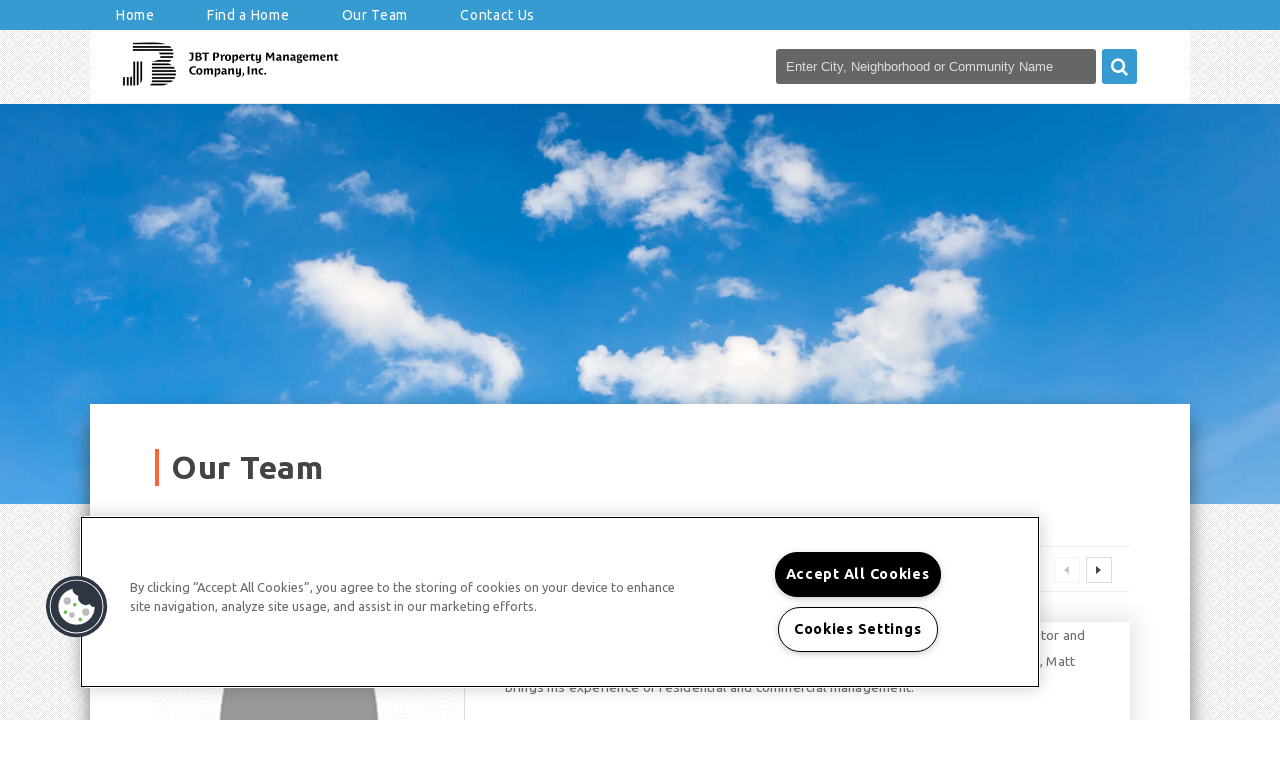

--- FILE ---
content_type: text/html; charset=utf-8
request_url: https://jbtpropertymanagement.com/Employee-Directory/Matt-Dobbins?empId=4519
body_size: 16620
content:
<!DOCTYPE html PUBLIC "-//W3C//DTD XHTML 1.0 Strict//EN" "http://www.w3.org/TR/xhtml1/DTD/xhtml1-strict.dtd">
<html lang="en" xmlns="http://www.w3.org/1999/xhtml">
<head id="head"><title>
	JBT Property Management Property Management
</title><meta name="description" content="JBT Property Management provides professional property management services . If you’re a company or a consumer, let us help with your apartment rental needs." /> 
<meta http-equiv="content-type" content="text/html; charset=UTF-8" /> 
<meta http-equiv="pragma" content="no-cache" /> 
<meta http-equiv="content-style-type" content="text/css" /> 
<meta http-equiv="content-script-type" content="text/javascript" /> 
<link href="/CMSPages/GetResource.ashx?stylesheetname=RPcssMaster_CS001-RP-Corporate" type="text/css" rel="stylesheet" />
<!-- MasterPageIncludes --><link href="https://ajax.googleapis.com/ajax/libs/jqueryui/1.9.1/themes/ui-lightness/jquery-ui.css" type="text/css" rel="preload" as="style" onload="this.rel='stylesheet'"></link><script src="https://ajax.googleapis.com/ajax/libs/jquery/1.8.2/jquery.min.js" type="text/javascript"></script><script src="https://ajax.googleapis.com/ajax/libs/jqueryui/1.9.0/jquery-ui.min.js" type="text/javascript"></script><script src="https://cs-cdn.realpage.com/CWS/1894546/CMSScripts/Custom/RPWebParts/global.min.js" type="text/javascript"></script><script src="https://cs-cdn.realpage.com/CWS/1894546/Accessibe/Accessibe.js" type="text/javascript"></script><!-- /MasterPageIncludes --><meta name="viewport" content="width=device-width, initial-scale=1, maximum-scale=1" />
<link href="//maxcdn.bootstrapcdn.com/font-awesome/4.1.0/css/font-awesome.min.css" rel="stylesheet" />
<link type="text/css" rel="stylesheet" href="https://cs-cdn.realpage.com/CWS/1894546/RPresourceFiles/Global/scripts/Mmenu/Jquery.mmenu.css" />
<script src="https://cs-cdn.realpage.com/CWS/1894546/RPresourceFiles/Global/scripts/Mmenu/jquery.mmenu.js" type="text/javascript"></script>
<script type="text/javascript">
  $(function() {
    $('#mnav').mmenu();
    
    var miRP = "";
    console.log("site link " + miRP);
    if(miRP == "") {
      $(".menuItemLink").hide();
    } else {
      var miArr = miRP.split("|");
      var miLink = $(".menuItemLink a");
      miLink.attr("href", miArr[0]);
      miLink.attr("target", miArr[1]);    
    }
    
    if($("li.menuItemLink a").html() == "" ) {
      console.log('hide');
      $(".menuItemLink").hide();
    }
  });
</script>
<style>
  @media all and (min-width:769px) {
    #content {min-height:420px;}
  }
</style>
<script src="https://cs-cdn.realpage.com/CWS/1894546/RPresourceFiles/Themes/EssexCorporate/js/expander.min.js" type="text/javascript"></script>


<meta name="viewport" content="width=device-width, initial-scale=1, maximum-scale=1" /> 
<link href="/favicon.ico" type="image/x-icon" rel="shortcut icon" />
<link href="/favicon.ico" type="image/x-icon" rel="icon" />
<link href="/CmsPages/GetResource.ashx?stylesheetname=rpWebpartCss_CookiesConsent;rpWebpartCss_TimeOut;RpWebpartCss_CorporateSearchBar;rpWebpartCss_EmployeeDirectory;rpWebpartCss_AdaHudicons;rpWebpartCss_RealPageLogo;rpWebpartCss_CCPA" type="text/css" rel="stylesheet" />

    <script type="text/javascript">var firstTouchEnabled=true</script>
    

    <style>
        :root {
            --RPcolor1: #ffffff !important;
            --RPcolor2: #ffffff !important;
            --RPcolor3: #ff6436 !important;
            --RPcolor4: #359bd0 !important;
            --RPcolor5: #ffffff !important;
            --RPcolor6: #444444 !important;
            --RPcolor7: #ffffff !important;
            --RPcolor8: #ffffff !important;
            --RPcolor9: #ffffff !important;

            --RPHeaderFont: '', Helvetica, Arial, sans-serif;
            --RPBodyFont: '', Helvetica, Arial, sans-serif;

            --FPCardImageHeight: 200px;
            --FPCardImageHeight-Medium: 200px;
            --FPCardImageHeight-Large: 200px;
            --FPModalImageHeight: 500px;
            --FPModalImageHeightMedium: 500px;
            --FPModalImageHeightLarge: 500px;
            --FPCardCarouselPadding: 15px;
            --FPCardCarouselPadding-Large: 30px;
        }
    </style>

    <script src="https://cdn.jsdelivr.net/npm/css-vars-ponyfill@1" type="text/javascript"></script>
    <script src="/RPWebParts/General/CommonData.js" type="text/javascript"></script>
    <script type="text/javascript">
        cssVars();
    </script>
    
    <script type="text/javascript">
        var sourcesList = JSON.parse('[{"DisplayName":"Apartment Finder Blue Book","PmSourceId":"S000000033"},{"DisplayName":"Apartment Guide","PmSourceId":"S000000036"},{"DisplayName":"Apartment Map","PmSourceId":"S000000034"},{"DisplayName":"ApartmentFinder.com","PmSourceId":"S000000041"},{"DisplayName":"ApartmentGuide.com","PmSourceId":"S000000003"},{"DisplayName":"Apartmentlinks.com","PmSourceId":"S000000011"},{"DisplayName":"ApartmentMatching.com","PmSourceId":"S000000004"},{"DisplayName":"ApartmentRatings.com","PmSourceId":"S000000042"},{"DisplayName":"Apartments.com","PmSourceId":"S000000005"},{"DisplayName":"ApartmentsNationwide.com","PmSourceId":"S000000006"},{"DisplayName":"ApartmentsPlus.com","PmSourceId":"S000000050"},{"DisplayName":"Billboard","PmSourceId":"S000000019"},{"DisplayName":"Brochure/Flyer","PmSourceId":"S000000020"},{"DisplayName":"CitySearch.com","PmSourceId":"S000000043"},{"DisplayName":"CraigsList.com","PmSourceId":"S000000044"},{"DisplayName":"Current resident","PmSourceId":"S000000027"},{"DisplayName":"Drive by","PmSourceId":"S000000021"},{"DisplayName":"EasyRent.com","PmSourceId":"S000000007"},{"DisplayName":"For Rent Magazine","PmSourceId":"S000000035"},{"DisplayName":"ForRent.com","PmSourceId":"S000000008"},{"DisplayName":"Google.com","PmSourceId":"S000000040"},{"DisplayName":"LivingChoices.com","PmSourceId":"S000000002"},{"DisplayName":"Local Line Rollover","PmSourceId":"S000000069"},{"DisplayName":"Local Newspaper","PmSourceId":"S000000016"},{"DisplayName":"Local Newspaper II","PmSourceId":"S000000017"},{"DisplayName":"Locator Service","PmSourceId":"S000000015"},{"DisplayName":"Move.com","PmSourceId":"S000000049"},{"DisplayName":"MoveForFree.com","PmSourceId":"S000000045"},{"DisplayName":"MyNewPlace.com","PmSourceId":"S000000039"},{"DisplayName":"National Newspaper","PmSourceId":"S000000018"},{"DisplayName":"Other","PmSourceId":"S000000026"},{"DisplayName":"Other OneSite property","PmSourceId":"S000000031"},{"DisplayName":"Other property","PmSourceId":"S000000032"},{"DisplayName":"Other publication","PmSourceId":"S000000037"},{"DisplayName":"Other site","PmSourceId":"S000000014"},{"DisplayName":"Preferred employer program","PmSourceId":"S000000028"},{"DisplayName":"Prior resident","PmSourceId":"S000000029"},{"DisplayName":"Property web site","PmSourceId":"S000000001"},{"DisplayName":"Radio Advertising","PmSourceId":"S000000025"},{"DisplayName":"Referral companies/merchants","PmSourceId":"S000000030"},{"DisplayName":"Rent.com","PmSourceId":"S000000012"},{"DisplayName":"Rentals.com","PmSourceId":"S000000010"},{"DisplayName":"RentAndMove.com","PmSourceId":"S000000013"},{"DisplayName":"RentClicks.com","PmSourceId":"S000000046"},{"DisplayName":"RentNet.com","PmSourceId":"S000000009"},{"DisplayName":"Sign","PmSourceId":"S000000023"},{"DisplayName":"TV Advertising","PmSourceId":"S000000024"},{"DisplayName":"UMoveFree.com","PmSourceId":"S000000047"},{"DisplayName":"Unknown/Would not give","PmSourceId":"S000000038"},{"DisplayName":"Yahoo.com","PmSourceId":"S000000048"},{"DisplayName":"Yellow pages","PmSourceId":"S000000022"}]');
        var propertyKey = '';
        var propertyId = '';
        var leadList = [
                { hcLeadChannelName: "Apartment Finder", Domain: "ApartmentFinder.com"},
                { hcLeadChannelName: "Apartment Home Living Export", Domain: "ApartmentHomeLiving.com"},
                { hcLeadChannelName: "ApartmentGuide.com", Domain: "ApartmentGuide.com"},
                { hcLeadChannelName: "Apartments.com Network", Domain: "Apartments.com" },
                { hcLeadChannelName: "Rent.com", Domain: "Rent.com" },
                { hcLeadChannelName: "ForRent.com", Domain: "ForRent.com" },
                { hcLeadChannelName: "Move.com", Domain: "Move.com" },
                { hcLeadChannelName: "ApartmentFinder.com", Domain: "ApartmentFinder.com" },
                { hcLeadChannelName: "ApartmentShowcase.com", Domain: "ApartmentShowcase.com" },
                { hcLeadChannelName: "ApartmentList.com", Domain: "ApartmentList.com" },
                { hcLeadChannelName: "Zillow Rental Network", Domain: "zillow.com" },
                { hcLeadChannelName: "LiveLovely.com", Domain: "LiveLovely.com" },
                { hcLeadChannelName: "Google.com", Domain: "Google.com" },
                { hcLeadChannelName: "MyLeasestar", Domain: "myleasestar.com" },
                { hcLeadChannelName: "Greystar", Domain: "greystar.com" }
            ];
        
        //Defined in CommonData
        //matchedSource = f_getSessionStorage('matchedSource');
        //matchedSourceId = f_getSessionStorage('matchedSourceId');
        
        tryMatchingSourceFromReferrerUrl(window.document, sourcesList);
    </script>
    
    <script type="text/javascript">
        try {
            let myAccessibe = new RpAcsb()
            myAccessibe.config = {
                positionX: 'right',
                positionY: 'bottom',
                offsetX: 20,
                offsetY: 20,
                hideTrigger: false,
                statementLink: 'https://www.realpage.com/accessibility-statement/'
            }
            myAccessibe.init()
        }
        catch (err) {
            console.log("Accessibe Script not available");
        } 
    </script>
<script type="text/javascript">var pmcId='392';var lsApi='https://c-leasestar-api.realpage.com';var cacheUrl='';var leadObj = {};</script>
<link rel="canonical" href="https://www.jbtpropertymanagement.com/Employee-Directory.aspx" />
    <!-- ExternalResources_Header -->
    
    <!-- /ExternalResources_Header -->
<link href="https://cs-cdn.realpage.com/CWS/1894546/CMSScripts/Custom/RPWebParts/fancybox3/jquery.fancybox.css" type="text/css" rel="preload" as="style" onload="this.rel='stylesheet'" />
<script src="https://cs-cdn.realpage.com/CWS/1894546/CMSScripts/Custom/RPWebParts/fancybox3/jquery.fancybox.js" type="text/javascript" defer="defer"></script><script src="https://cs-cdn.realpage.com/CWS/1894546/CMSScripts/Custom/RPWebParts/cookies-consent.js" type="text/javascript" defer="defer"></script><script type="text/javascript">var openPropertyInNewWindow='False';</script><script type="text/javascript">
(function(i,s,o,g,r,a,m){i['GoogleAnalyticsObject']=r;i[r]=i[r]||function(){(i[r].q=i[r].q||[]).push(arguments)},i[r].l=1*new Date();a=s.createElement(o),m=s.getElementsByTagName(o)[0];a.async=1;a.src=g;m.parentNode.insertBefore(a,m)})(window,document,'script','//www.google-analytics.com/analytics.js','ga');(function(w,d,s,l,i){w[l]=w[l]||[];w[l].push({'gtm.start':new Date().getTime(),event:'gtm.js'});var f=d.getElementsByTagName(s)[0],j=d.createElement(s),dl=l!='dataLayer'?'&l='+l:'';j.async=true;j.src='https://www.googletagmanager.com/gtm.js?id='+i+dl;f.parentNode.insertBefore(j,f);})(window,document,'script','dataLayer','GTM-PGXC6VC');var RpUniqueUserId = f_getAnalyticsUserValueFromCookie('RP_LSWS_USER');let customDimensions = {}; customDimensions.dimension4 = '0'; customDimensions.dimension5 = '392'; customDimensions.dimension9 = RpUniqueUserId; customDimensions.dimension10 = 'cs001-rp-corporate'; customDimensions.dimension11 = new Date().getTime(); customDimensions.dimension18 = '0'; customDimensions.dimension19 = '40145'; dataLayer.push({customDimensions});ga('set', { 'dimension4': 0, 'dimension5': 392, 'dimension9': RpUniqueUserId, 'dimension10': 'cs001-rp-corporate', 'dimension11': new Date().getTime(), 'dimension18':'0', 'dimension19': 40145 });ga('send', 'pageview');
</script>
<script>(window.BOOMR_mq=window.BOOMR_mq||[]).push(["addVar",{"rua.upush":"false","rua.cpush":"false","rua.upre":"false","rua.cpre":"false","rua.uprl":"false","rua.cprl":"false","rua.cprf":"false","rua.trans":"","rua.cook":"false","rua.ims":"false","rua.ufprl":"false","rua.cfprl":"false","rua.isuxp":"false","rua.texp":"norulematch","rua.ceh":"false","rua.ueh":"false","rua.ieh.st":"0"}]);</script>
                              <script>!function(e){var n="https://s.go-mpulse.net/boomerang/";if("False"=="True")e.BOOMR_config=e.BOOMR_config||{},e.BOOMR_config.PageParams=e.BOOMR_config.PageParams||{},e.BOOMR_config.PageParams.pci=!0,n="https://s2.go-mpulse.net/boomerang/";if(window.BOOMR_API_key="Y2PYZ-3WZ5U-9VEDC-WUEHY-8N7AV",function(){function e(){if(!o){var e=document.createElement("script");e.id="boomr-scr-as",e.src=window.BOOMR.url,e.async=!0,i.parentNode.appendChild(e),o=!0}}function t(e){o=!0;var n,t,a,r,d=document,O=window;if(window.BOOMR.snippetMethod=e?"if":"i",t=function(e,n){var t=d.createElement("script");t.id=n||"boomr-if-as",t.src=window.BOOMR.url,BOOMR_lstart=(new Date).getTime(),e=e||d.body,e.appendChild(t)},!window.addEventListener&&window.attachEvent&&navigator.userAgent.match(/MSIE [67]\./))return window.BOOMR.snippetMethod="s",void t(i.parentNode,"boomr-async");a=document.createElement("IFRAME"),a.src="about:blank",a.title="",a.role="presentation",a.loading="eager",r=(a.frameElement||a).style,r.width=0,r.height=0,r.border=0,r.display="none",i.parentNode.appendChild(a);try{O=a.contentWindow,d=O.document.open()}catch(_){n=document.domain,a.src="javascript:var d=document.open();d.domain='"+n+"';void(0);",O=a.contentWindow,d=O.document.open()}if(n)d._boomrl=function(){this.domain=n,t()},d.write("<bo"+"dy onload='document._boomrl();'>");else if(O._boomrl=function(){t()},O.addEventListener)O.addEventListener("load",O._boomrl,!1);else if(O.attachEvent)O.attachEvent("onload",O._boomrl);d.close()}function a(e){window.BOOMR_onload=e&&e.timeStamp||(new Date).getTime()}if(!window.BOOMR||!window.BOOMR.version&&!window.BOOMR.snippetExecuted){window.BOOMR=window.BOOMR||{},window.BOOMR.snippetStart=(new Date).getTime(),window.BOOMR.snippetExecuted=!0,window.BOOMR.snippetVersion=12,window.BOOMR.url=n+"Y2PYZ-3WZ5U-9VEDC-WUEHY-8N7AV";var i=document.currentScript||document.getElementsByTagName("script")[0],o=!1,r=document.createElement("link");if(r.relList&&"function"==typeof r.relList.supports&&r.relList.supports("preload")&&"as"in r)window.BOOMR.snippetMethod="p",r.href=window.BOOMR.url,r.rel="preload",r.as="script",r.addEventListener("load",e),r.addEventListener("error",function(){t(!0)}),setTimeout(function(){if(!o)t(!0)},3e3),BOOMR_lstart=(new Date).getTime(),i.parentNode.appendChild(r);else t(!1);if(window.addEventListener)window.addEventListener("load",a,!1);else if(window.attachEvent)window.attachEvent("onload",a)}}(),"".length>0)if(e&&"performance"in e&&e.performance&&"function"==typeof e.performance.setResourceTimingBufferSize)e.performance.setResourceTimingBufferSize();!function(){if(BOOMR=e.BOOMR||{},BOOMR.plugins=BOOMR.plugins||{},!BOOMR.plugins.AK){var n=""=="true"?1:0,t="",a="z54ccjaxjhh242lowvwq-f-33e8d0733-clientnsv4-s.akamaihd.net",i="false"=="true"?2:1,o={"ak.v":"39","ak.cp":"1592120","ak.ai":parseInt("1022256",10),"ak.ol":"0","ak.cr":0,"ak.ipv":4,"ak.proto":"http/1.1","ak.rid":"bdad54","ak.r":42034,"ak.a2":n,"ak.m":"","ak.n":"essl","ak.bpcip":"18.118.216.0","ak.cport":4142,"ak.gh":"23.73.206.135","ak.quicv":"","ak.tlsv":"tls1.2","ak.0rtt":"","ak.0rtt.ed":"","ak.csrc":"-","ak.acc":"bbr","ak.t":"1768863085","ak.ak":"hOBiQwZUYzCg5VSAfCLimQ==m2r4GWyoBPjCtj8yOngI2TVoSUsWyVXb714b3aMkEOd3KgUUabMJyOTq1BUxrKebGlyR6cCL2wdT4QG79fwZEOYIDXmEDzytKKDKnQ61iejfInoxsPZVBEUeoJj4s37tobFY+nZtBMJDaA01U5iHIuoI4YJviHS1NJUSTHldRRt/sggJx7czPVskHngRbAqQPiDCgIioajGpWj+kP+zG7KIcGudyBZvYS5KufJ1b4HVAZ2yU1/AqhjLsRXhlxjHIxkhoswjgVwp8mv8VNZxCpIrbwFCtI0JfDzvNnbe4jYPjIXsnujd//tKpHYD6vi1kLYYLRLUONl2p3lJ7WHNDecMuUU/Voe0bFI+JIvMMgu0nfuUj1LdRofKJiRgT9xSeB2BU5rOfWZrt//qxhm9J4hfQ4QmB7ihAtKPeAgHZKYM=","ak.pv":"6","ak.dpoabenc":"","ak.tf":i};if(""!==t)o["ak.ruds"]=t;var r={i:!1,av:function(n){var t="http.initiator";if(n&&(!n[t]||"spa_hard"===n[t]))o["ak.feo"]=void 0!==e.aFeoApplied?1:0,BOOMR.addVar(o)},rv:function(){var e=["ak.bpcip","ak.cport","ak.cr","ak.csrc","ak.gh","ak.ipv","ak.m","ak.n","ak.ol","ak.proto","ak.quicv","ak.tlsv","ak.0rtt","ak.0rtt.ed","ak.r","ak.acc","ak.t","ak.tf"];BOOMR.removeVar(e)}};BOOMR.plugins.AK={akVars:o,akDNSPreFetchDomain:a,init:function(){if(!r.i){var e=BOOMR.subscribe;e("before_beacon",r.av,null,null),e("onbeacon",r.rv,null,null),r.i=!0}return this},is_complete:function(){return!0}}}}()}(window);</script></head>
<body class="LTR Chrome ENUS ContentBody">
    

	    
	
    

<script type="text/javascript">
    var displayModal = false;
    if(navigator.userAgent.indexOf('MSIE')!==-1 || navigator.appVersion.indexOf('Trident/') > -1){
        displayModal = true;
    }


    // POLYFILLS
    if (typeof IntersectionObserver == 'undefined') {
            var intersectionObserverScript = document.createElement("script");
            intersectionObserverScript.type = "text/javascript";
            intersectionObserverScript.setAttribute("src", '/CMSScripts/Custom/Polyfill/intersection-observer.js');
            document.documentElement.firstChild.appendChild(intersectionObserverScript);
    }
    if (navigator.userAgent.toLocaleLowerCase().indexOf('chrome') == -1) {
        var preloadCssScript = document.createElement("script");
            preloadCssScript.type = "text/javascript";
            preloadCssScript.setAttribute("src", '/CMSScripts/Custom/Polyfill/cssrelpreload.js');
            document.documentElement.firstChild.appendChild(preloadCssScript);
    }

    // END POLYFILLS
    //For TESTING
    //displayModal = true;
    $(document).ready(function () {
        var cookie = f_getBrowserSessionCookie('showBrowserVersionOnPageLoad');
        //For TESTING
        //var cookie = null;

        if (displayModal && cookie == null) {
            $('.oB-overlay').show();
            $('#oldBrowserModal').show();
            var html = htmlStringBuilder();
            $('#oldBrowserModal').append(html);
            f_setBrowserSessionCookie('showBrowserVersionOnPageLoad', false);
        }
        $('#closeBrowserModalButton').on('click', function() {
            $('.oB-overlay').hide();
            $('#oldBrowserModal').hide();
        });
    });

    function f_setBrowserSessionCookie(cookieName, value) {
        document.cookie = cookieName + "=" + value;
    }

    function f_getBrowserSessionCookie(cookieName) {
        var cookieValue = document.cookie;
        var cookieStart = cookieValue.indexOf(" " + cookieName + "=");
        if (cookieStart == -1) {
            cookieStart = cookieValue.indexOf(cookieName + "=");
        }
        if (cookieStart == -1) {
            cookieValue = null;
        }
        else {
            cookieStart = cookieValue.indexOf("=", cookieStart) + 1;
            var cookieEnd = cookieValue.indexOf(";", cookieStart);
            if (cookieEnd == -1) {
                cookieEnd = cookieValue.length;
            }
            cookieValue = unescape(cookieValue.substring(cookieStart, cookieEnd));
        }
        return cookieValue;
    }

    function htmlStringBuilder() {
        var buildHtml = '<div class="oB-dialog">'+
				'<div class="oB-content">'+
					'<div class="oB-header">'+
						'<h4>For the best website experience, please update your browser</h4>'+
					'</div>'+
					'<div class="oB-body">'+
						'<p>Just click on the icons to get to the download page</p>'+
						'<div class="browserSelect">'+					
							'<div class="browserIconContainer" id="firefoxTab">'+
								'<div class="browserColumn">'+
									'<a class="browserLink" href="https://www.mozilla.org/en-US/firefox/new/?v=1" target="_blank" aria-label="Firefox Download" tabindex="0">'+
										'<div class="browserImage"><img src="https://cs-cdn.realpage.com/CWS/1894546/GlobalResources/BrowserIcons/firefoxLogo.png" aria-hidden="true" alt="Firefox" /></div>'+
										'<div class="browserName">Firefox</div>'+
									'</a>'+
								'</div>'+
							'</div>'+
							'<div class="browserIconContainer" id="chromeTab">'+
								'<div class="browserColumn">'+
									'<a class="browserLink" href="https://www.google.com/chrome/browser/desktop/" target="_blank" aria-label="Chrome Download" tabindex="0">'+
										'<div class="browserImage"><img src="https://cs-cdn.realpage.com/CWS/1894546/GlobalResources/BrowserIcons/chromeLogo.png" aria-hidden="true" alt="Chrome" /></div>'+
										'<div class="browserName">Chrome</div>'+
									'</a>'+
								'</div>'+
							'</div>'+
							'<div class="browserIconContainer" id="safariTab">'+
								'<div class="browserColumn">'+
									'<a class="browserLink" href="https://support.apple.com/downloads/safari" target="_blank" aria-label="Safari Download" tabindex="0">'+
										'<div class="browserImage"><img src="https://cs-cdn.realpage.com/CWS/1894546/GlobalResources/BrowserIcons/safariLogo.png" aria-hidden="true" alt="Safari"/></div>'+
										'<div class="browserName">Safari</div>'+
									'</a>'+
								'</div>'+
							'</div>'+
                           ' <div class="browserIconContainer" id="edgeTab">'+
								'<div class="browserColumn">'+
									'<a class="browserLink" href="https://www.microsoft.com/en-us/windows/microsoft-edge#0QiY0Omq3i5Z0krF.97" target="_blank" aria-label="Edge Download" tabindex="0">'+
										'<div class="browserImage"><img src="https://cs-cdn.realpage.com/CWS/1894546/GlobalResources/BrowserIcons/edgeLogo.png" aria-hidden="true" alt="Edge"/></div>'+
										'<div class="browserName">Edge</div>'+
									'</a>'+
								'</div>'+
							'</div>'+			
						'</div>'+
					'</div>'+
					'<button id="closeBrowserModalButton" type="button" aria-label="close" tabindex="0">Close Window</button>'+
					'<div class="oB-footer">'+
						'</p>By closing this window you acknowledge that your experience on this website may be degraded</p>'+
					'</div>'+
				'</div>';
        console.log(buildHtml);
        return buildHtml;
    }
</script>
        <style>
        #oldBrowserModal {
            font-family: 'Arial', sans-serif;
        }
        #oldBrowserModal .oB-header h4, #oldBrowserModal .oB-body p {
            color: #666;
            font-weight: bold;
        }
        #oldBrowserModal .oB-header h4 {font-size: 20px;}
        #oldBrowserModal .oB-body p {
            font-size: 16px;
            padding: 0 15px 15px;
        }
        #oldBrowserModal .browserIconContainer {
            width: 90px;
            display: inline-block;
            text-align: center;
            margin-bottom: 15px;
        }
        #oldBrowserModal .browserSelect {font-size: 14px;}
        #oldBrowserModal #explorerTab {width: 140px;}
        #oldBrowserModal .browserImage img {
            height: 60px;
            width: 60px;
            margin-bottom:10px;
            border: none !important;
        }
        #oldBrowserModal a.browserLink {
            color: #666;
            text-decoration: none;
        }
        #oldBrowserModal #closeBrowserModalButton {
            background: #42a5f5;
            color: #fff;
            border: none;
            padding: 15px 45px;
            border-radius: 500px;
            font-size: 16px;
            cursor: pointer;
        }
        #oldBrowserModal .oB-content {text-align:center;}
        #oldBrowserModal :focus {
            outline: -webkit-focus-ring-color auto 0px;
        }
        #oldBrowserModal .oB-content {border-radius: 0;}
        .oB-overlay {
            position: fixed;
            z-index: 2000;
            height: 100%;
            width: 100%;
            top: 0;
            left: 0;
            background: rgba(0,0,0,0.5);
        }
        #oldBrowserModal .oB-header {
            border-bottom: 1px solid rgba(0,0,0,.1);
            padding: 15px;
        }
        #oldBrowserModal .oB-body {
             padding: 15px;
        }
        #oldBrowserModal .oB-footer {
            font-size: 12px;
            padding: 15px;
            text-align: center;
            border: none;
            color: #666;
        }
        @media (min-width: 768px) {
            #oldBrowserModal .oB-dialog {width: 690px;}
            #oldBrowserModal {
                position: absolute;
                z-index: 2001;
                top: 10%;
                left: 50%;
                background: #fff;
                transform: translate(-50%, 0);
                -ms-transform: translate(-50%, 0);
            }
        }
        @media (max-width: 767px) {
            #oldBrowserModal {
                position: relative;
                z-index: 2001;
                margin: 5% auto 5%;
                background: #fff;
                width: 95%;
            }
        }                             
</style>

<div class="oB-overlay" style="display: none;"></div> <div id="oldBrowserModal" style="display: none;"></div>
    <form method="post" action="/Employee-Directory/Matt-Dobbins?empId=4519" id="form">
<div class="aspNetHidden">
<input type="hidden" name="__EVENTTARGET" id="__EVENTTARGET" value="" />
<input type="hidden" name="__EVENTARGUMENT" id="__EVENTARGUMENT" value="" />
<input type="hidden" name="__VIEWSTATE" id="__VIEWSTATE" value="6JU2z0te3ruXHSgnJ9uvsPJeUQmSuLblRdZULUSAraHoARMYkRECTurQ47jAr7T2MdN+1QPbZJTLNJOuCR2aHeCEXkvW6qGHpI6eS/38MJQ3mzM4PNXvMZ25rRXB6GlsaMDpAsSytuU4TBZL8SBk9BnYViaddt9QsHP5u10ClLRuwVT67woRHvAxjhogZk65GtYN0Z0pn8nFn4Jcx2WiqLOEEBlTD3K+Du6MLQbBb2tm2IBYPwMqQvHv/AsdwvqaQlhJLKMqmTJ55Ih6CCnBliONVEiCeJ6uCIZxx18dPsyE2AtiqjUUIt/vBQDNZwaGpfHopzONL2cWJ7lkp+GbXQMFdBv/O+5NOd9FAgxYDd3MKRIRhtRpfn7ZJ3QLfjOLzkIaJVbh0JQRaXHCk6CFSpR+p8TGkcOyNrE/67q23mmycarzykIrbfdGKucReT1kDxiSvSzKL2Z8UY41Ho4kctuefK7KHdzj2rfMGVz3VCbFZ5zQf1jg3BP2NPVUPEkKr5T4uW+wS6efLGAsiqbet7H1TgWu2pXdGFxuJGiG44lxFGex4fUIB6NIa4QjSNa0pDDWiGbzZSY2TmYQ6xnotZVxbTmgFQwxxi6FYPG//V2EOyt1tO2olHK/Cb8jDrgZsR9BnGipUzTqSp6sfefGp+4pDuYlEXRGYdZMXbJ53LTzq6+xJo2/IJ8l6n+3dR5LSoEHBt9UgPGCYTOY8967eWdSBU8nmWkfF280V/escyyUn3nblfwMzADodtBS2zVE1LNRHbKDx8PmfI/7p6xlcDHJDIWmsND2h+BH/xlzqjSb5Kp5DVWGle5RjShteqAXeQRQgNTKzb5SBl6DnCwuQZAR7XVTXnUBW85z6PoM9LiIP42qgR+DgJXP6a7ALZ++8ttEStOVEVBt5XHejFcbZC8dn5xv3xiU+MaR/9L/ehEZBNEtgcQHyY3Mlazk6GVYu+IKsPG8Ivf/QpeA11cVhdJYqtLWuTAzq/KwH2cHl/4L5x/29SLjxawSXl07g4ns+inEOu1dbMZaCSlbNhpKZ9B/sv9bPO4SseNbYk/H7MoSF1yRrSq1RT6iuU67EYpDT/lq2u4zYG5IxW81LxMzJ8LGuq/GQdbQXUk+eV46b5n1KErhpskD4Pcz1NekerHG" />
</div>

<script type="text/javascript">
//<![CDATA[
var theForm = document.forms['form'];
if (!theForm) {
    theForm = document.form;
}
function __doPostBack(eventTarget, eventArgument) {
    if (!theForm.onsubmit || (theForm.onsubmit() != false)) {
        theForm.__EVENTTARGET.value = eventTarget;
        theForm.__EVENTARGUMENT.value = eventArgument;
        theForm.submit();
    }
}
//]]>
</script>


<script src="/WebResource.axd?d=pynGkmcFUV13He1Qd6_TZLJliYB8TA_FIF9xlHcKd7ag0Vv3EWtMdA4IBxcPvyX2M5F_ORIargEI2RFqew7B_g2&amp;t=638901591720898773" type="text/javascript"></script>

<input type="hidden" name="lng" id="lng" value="en-US" />
<script type="text/javascript">
	//<![CDATA[

function PM_Postback(param) { if (window.top.HideScreenLockWarningAndSync) { window.top.HideScreenLockWarningAndSync(1080); } if(window.CMSContentManager) { CMSContentManager.allowSubmit = true; }; __doPostBack('m$am',param); }
function PM_Callback(param, callback, ctx) { if (window.top.HideScreenLockWarningAndSync) { window.top.HideScreenLockWarningAndSync(1080); }if (window.CMSContentManager) { CMSContentManager.storeContentChangedStatus(); };WebForm_DoCallback('m$am',param,callback,ctx,null,true); }
//]]>
</script>
<script src="/ScriptResource.axd?d=NJmAwtEo3Ipnlaxl6CMhvgm388C7z57L5COL7njlfxHabVp02JjeGBqhojV0DvhOls37naEdTKvtve-DZGAUfkLhXnkKZ0JM5n8W_iT84YozJbVtHk6XR7HfTxh00jaQbIJ5RlBvWf7fnz-N3zpSVKNk_Hm4b82dGd4p6rDl7rs1&amp;t=32e5dfca" type="text/javascript"></script>
<script src="/ScriptResource.axd?d=dwY9oWetJoJoVpgL6Zq8OBLhaBrqwBdVAb8vaEtP5p0RwE8U2clwoyTHecbvHf4xQfmyrJ2iJaF8M22aUIdHdYyU7qY-2hjISrIPPxmhFqA408i6Y0GxT1-SnCjYV3lgC3TXr_eJ0QD4CYVGcu8j6ZFo_C_b-R4EfAA4qAquMMk1&amp;t=32e5dfca" type="text/javascript"></script>
<script type="text/javascript">
	//<![CDATA[

var CMS = CMS || {};
CMS.Application = {
  "language": "en",
  "imagesUrl": "/CMSPages/GetResource.ashx?image=%5bImages.zip%5d%2f",
  "isDebuggingEnabled": false,
  "applicationUrl": "/",
  "isDialog": false,
  "isRTL": "false"
};

//]]>
</script>
<div class="aspNetHidden">

	<input type="hidden" name="__VIEWSTATEGENERATOR" id="__VIEWSTATEGENERATOR" value="A5343185" />
	<input type="hidden" name="__SCROLLPOSITIONX" id="__SCROLLPOSITIONX" value="0" />
	<input type="hidden" name="__SCROLLPOSITIONY" id="__SCROLLPOSITIONY" value="0" />
</div>
        <script type="text/javascript">
//<![CDATA[
Sys.WebForms.PageRequestManager._initialize('manScript', 'form', ['tctxM',''], [], [], 90, '');
//]]>
</script>

        <div id="ctxM">

</div>
        

<div id="mnav" stlye="display:none;">
  
	<ul id="menuElem">
		<li>
			<a href="/">Home</a>
		</li>
		<li>
			<a href="/community-search-list-view.aspx">Find a Home</a>
		</li>
		<li class="Highlighted">
			<a href="/Employee-Directory.aspx">Our Team</a>
		</li>
		<li>
			<a href="/Contact-Us.aspx">Contact Us</a>
		</li>

	</ul>



</div>
<div class="mm-page inner">
  <div id="inner-container">
    <div id="mheader">
      <a href="#mnav" class="fa fa-bars"></a>
    </div>
    <div class="inner-bg" id="hidden-master-bg"></div>
    <div id="header">
      <div id="header-wrapper">
        <div class="navigation">
	<ul id="menuElem">
		<li>
			<a href="/">Home</a>
		</li>
		<li>
			<a href="/community-search-list-view.aspx">Find a Home</a>
		</li>
		<li class="Highlighted">
			<a href="/Employee-Directory.aspx">Our Team</a>
		</li>
		<li>
			<a href="/Contact-Us.aspx">Contact Us</a>
		</li>

	</ul>


</div>
        <div class="logo"><a href=""><img id="p_lt_zoneLogo_EditableImage_ucEditableImage_imgImage" src="https://capi.myleasestar.com/v2/dimg-crop/67544462/0x100/67544462.png" alt="" />

</a></div>
        <div class="search-box">

<script type="text/javascript">
    var searchPage = 'community-search-list-view.aspx';
    var mobileSearchPage = 'community-search-list-view.aspx';
    var additionalSearchPages = '';
    var folder = '';
    var bed = decodeURI('');
    var bath = decodeURI('');
    var maxRent = decodeURI('');
    var pet = decodeURI('');
    var query = decodeURI('');
    var autocompleteData = [];
    var focusedAutoCompleteText = null;
    var useSpellingCorrection = 'False';
    var autocompleteDefaultText = '';
    var preventEmptySearch = 'False';
    var isSmallScreenDevice = $(window).width() <= 480;
    var timeoutValue = 120000;

    $.widget("custom.catcomplete", $.ui.autocomplete, {
        _renderMenu: function (ul, items) {
            var self = this,
                currentCategory = "";
            $.each(items, function (index, item) {
                if (item.category != currentCategory) {
                    ul.append("<li class='ui-autocomplete-category'>" + item.category + "</li>");
                    currentCategory = item.category;
                }
                self._renderItemData(ul, item);
            });
        }
    });

    $.extend($.ui.autocomplete, {
        filter: function (array, term) {
            if (useSpellingCorrection.toLowerCase() == 'true') {
                var filltered = [];
                term = term.trim(' ');
                $.each(array, function(i, o) {
                    var lev = valueWords(term, o.label);
                    var pass = true;
                    $.each(lev, function(j, n) {
                        if (n >= 0.34)
                            pass = false;
                    });
                    if (pass)
                        filltered.push(o);
                });
                return filltered;
            } else {
                var matcher = new RegExp($.ui.autocomplete.escapeRegex(term), "i");
                return $.grep(array, function(value) {
                    return matcher.test(value.label || value.value || value);
                });
            }
        }
    });

    $(document).ready(function () {
        $('#rspb-search-name').val($('#rspb-search-name').attr('placeholder'));
        autocompleteDefaultText = $('#rspb-search-name').val();
        $('#adv-search-submit').on('click', function () {
            if ((preventEmptySearch.toLowerCase() == 'true') && (($("#rspb-search-name").val() == autocompleteDefaultText) || $("#rspb-search-name").val() == '')) {
                $('#no-search-terms').show();
            }
            else {
                $('#no-search-terms').hide();
                // If an element is focused on and the user clicks on search 
                // then populate the textbox with the search query
                if (focusedAutoCompleteText && $("#rspb-search-name").val() != autocompleteDefaultText && $("#rspb-search-name").val() != '')
                    $("#rspb-search-name").val(focusedAutoCompleteText);
                f_submitAdvancedSearch();
            }
            return false;
        });

        $('.defaultValue').each(function () {
            var defaultVal = this.value;
            $(this).focus(function () {
                if (this.value == defaultVal) this.value = '';
            });
            $(this).blur(function () {
                if (this.value == '') this.value = defaultVal;
            });
        });

        if (query)
            $('#rspb-search-name').val(query);

        var apiCallUrl = 'CmsSiteManager/callback.aspx?act=Proxy/GetAutoComplete&coid=' + pmcId + '&lcid=4';
        //if (cacheUrl)
        //    apiCallUrl = cacheUrl + apiCallUrl + '&rpdomain=' + lsApi + '&rpsiteid=' + pmcId;
        $.ajax({
            type: 'GET',
            url: apiCallUrl,
            dataType: 'jsonp',
            cache: true,
            timeout: timeoutValue,
            jsonpCallback: 'autocompletecallback',
            success: function(data) {
                $.each(data, function(key, value) {
                    var cat;
                    if (key == 'location') cat = "Cities and States";
                    else if (key == 'properties') cat = "Communities";
                    else if (key == 'tag') cat = "Metro Areas";
                    else return true;
                    $.each(value, function (key1, values) {
                        if (cat == "Cities and States" || cat == "Cities" || cat == "States") {
                            if (values.name.indexOf(',') > -1)
                                cat = "Cities";
                            else
                                cat = "States";
                        }
                        if (cat == "States")
                            autocompleteData.unshift({ label: values.name, category: cat, url: values.url });
                        else
                            autocompleteData.push({ label: values.name, category: cat, url: values.url });
                    });
                });

                $("#rspb-search-name").catcomplete({
                    autoFocus: true,
                    source: autocompleteData,
                    delay: 0,
                    select: function (event, ui) {
                        if (ui.item) {
                            f_submitAdvancedSearch(ui.item.value);
                        }
                    },
                    focus: function (event, ui) {
                        focusedAutoCompleteText = ui.item.value;
                    },
                    response: function (event, ui) {
                        //if the autocomplete closes on its own as a result of no matches
                        if (ui.content.length == 0) {
                            focusedAutoCompleteText = null;
                        }
                    }
                });
            },
            error: function (response) {
                if (response.statusText === "timeout") {
                    $('.timeout-error-corporate').html("<div class='timeout-message'><div class='timeout-icon'><img src='/globalresources/widgets/images/TimeOutSessionIcon.png' /></div><div class='timeout-text-message'><b>Time Out Error</b>.<br> Refresh Page or Try Again Later</div></div>");
                }
            }
        });
    });

    function f_submitAdvancedSearch(name) {
        var url;
        if ((name == '') || (!name))
            url = f_getUrl($("#rspb-search-name").val());
        else {
            url = f_getUrl(name);
        }
        if (!url && !isSmallScreenDevice) {
            url = '/' + searchPage;
            if (folder != '')
                url = folder + url;
        } else if (!url && isSmallScreenDevice) {
            url = '/' + mobileSearchPage;
            if (folder != '')
                url = folder + url;
        }
        var category = f_getCategory(name);
        var str = '_self';
        if (openPropertyInNewWindow.toLowerCase() == 'true' && category == 'Communities')
            str = '_blank';
        window.open(url, str);
        return false;
    }
    
    function f_getUrl(name) {
        var activePage = window.location.pathname.substring(window.location.pathname.lastIndexOf('/') + 1);
        var url = '';
        var replacePage = '';
        if(isSmallScreenDevice)
            replacePage = ((additionalSearchPages.indexOf(activePage) != -1) && (activePage != '')) ? activePage : mobileSearchPage;
        else
            replacePage = ((additionalSearchPages.indexOf(activePage) != -1) && (activePage != '')) ? activePage : searchPage;
        if (folder != '') {
            replacePage = folder + replacePage;
        }
        $.each(autocompleteData, function (key, value) {
            if (name == value.label) {
                url = value.url.replace('search', replacePage);
                return false;
            }
        });

        if (!url)
            url = '/' + replacePage + '?q=' + ((name == autocompleteDefaultText) ? ('') : (name));
        if (url == "/community-search-list-view.aspx?q=")
            url = "/community-search-list-view.aspx";
        else if (url == "/community-search-photo-view.aspx?q=")
            url = "/community-search-photo-view.aspx";
        else if (url == "/community-search-map-view.aspx?q=")
            url = "/community-search-map-view.aspx";
        
        return url;
    }

    function f_getCategory(name) {
        var category = '';
        $.each(autocompleteData, function (key, value) {
            if (name == value.label) {
                category = value.category;
                return false;
            }
        });
        return category;
    }
    
    function valueWords(S1, S2) {
        var wordsTotal = [];

        var wordsS1 = S1.toLowerCase().split(' ');
        var wordsS2 = S2.toLowerCase().split(' ');

        $.each(wordsS1, function (i, word1) {
            var wordbest = S2.length;
            var bestwordIndex = 0;
            $.each(wordsS2, function (i, word2) {
                var thisD = levDist(word1, word2.substr(0, word1.length));
                thisD /= word1.length;
                if (thisD < wordbest) {
                    wordbest = thisD;
                    bestwordIndex = i;
                }
                if (thisD == 0) return false;
            });
            wordsS2.deleteItem(bestwordIndex);
            wordsTotal.push(wordbest);
        });
        return wordsTotal;
    }
    
    function levDist(s, t) {
        var d = []; //2d matrix

        // Step 1
        var n = s.length;
        var m = t.length;

        if (n == 0) return m;
        if (m == 0) return n;

        //Create an array of arrays in javascript (a descending loop is quicker)
        for (var i = n; i >= 0; i--) d[i] = [];

        // Step 2
        for (var i = n; i >= 0; i--) d[i][0] = i;
        for (var j = m; j >= 0; j--) d[0][j] = j;

        // Step 3
        for (var i = 1; i <= n; i++) {
            var s_i = s.charAt(i - 1);

            // Step 4
            for (var j = 1; j <= m; j++) {

                //Check the jagged ld total so far
                if (i == j && d[i][j] > 4) return n;

                var t_j = t.charAt(j - 1);
                var cost = (s_i == t_j) ? 0 : 1; // Step 5

                //Calculate the minimum
                var mi = d[i - 1][j] + 1;
                var b = d[i][j - 1] + 1;
                var c = d[i - 1][j - 1] + cost;

                if (b < mi) mi = b;
                if (c < mi) mi = c;

                d[i][j] = mi; // Step 6

                //Damerau transposition
                if (i > 1 && j > 1 && s_i == t.charAt(j - 2) && s.charAt(i - 2) == t_j) {
                    d[i][j] = Math.min(d[i][j], d[i - 2][j - 2] + cost);
                }
            }
        }

        // Step 7
        return d[n][m];
    }
    
    Array.prototype.deleteItem = function (i) { if (i < 0 || i > (this.length - 1)) return; if (i == (this.length - 1)) { this.length--; return; } for (var a = (i + 1) ; a < this.length; a++) this[a - 1] = this[a]; this.length--; }
</script>

<div id="widget_search_form">
    <div class="search-form-wrapper timeout-error-corporate">
        <div class="search-form">
            <div class="search-bg"></div>
            <div class="search-at">
                <label>Find a Home</label>
                <div class="search-error">There are no results for your search term and filters.</div>
                <input type="text" name="name" id="rspb-search-name" class="defaultValue" placeholder="Enter City, Neighborhood or Community Name" style="color: #828282; width: 420px;" />
                <input type="submit" value="Search" class="btn-bg1" id="adv-search-submit" />
                <div id="no-search-terms" style="display:none">Please enter a valid search string</div>
            </div>
        </div>
    </div>
</div></div>
        <div class="clearfix"></div>
      </div>
    </div>
    
    <div class="clearfix"></div>
    <div id="inner-image"></div>
    <div id="content"> 

<div id="employee-wrapper">
  <h1 class="pageHeader">Our Team</h1>




  
<div id="p_lt_zonePage_pageplaceholder_p_lt_ctl01_rpWebpart_EmployeeDirectory_pnlEmployeeDetailsContainer" class="employee-details-container">
	


                <div class="employee-details-nav-bar">
                    <a href="/Employee-Directory.aspx" class="employee-details-back-button" id="ed-back">BACK TO DIRECTORY</a>
                    <div class="employee-details-scroll-button">
                        <a class="previous-arrow disabled" href="javascript:void(0);" title="Previous"></a>
                        <a class="next-arrow" href="David-Corry?empId=4520" title="Next"></a>
                    </div>
                </div>
                <div class="employee-details-body" itemscope="itemscope" itemtype="http://schema.org/Employee">
                    <div class="employee-details-left-pane">
                        <div class="employee-details-img" itemprop="image" itemscope="itemscope" itemtype="http://schema.org/ImageObject">
                            <img itemprop="contentUrl" src="/App_Themes/Global/RPWebParts/images/BlankProfileImage.png" />                   
                        </div>
                        <div class="employee-details-name">
                            <span itemprop="givenName">Matt</span>
                            <span itemprop="familyName">Dobbins</span>
                        </div>
                        <div class="employee-details-title">
                            <span itemprop="jobTitle">President</span>
                        </div>
                    </div>
                    <div class="employee-details-right-pane"><p>Matt Dobbins is a graduate of UC Davis in Managerial Economics.&nbsp; He is a licensed Realtor and Real Estate Broker.&nbsp; After many years of developing and managing his own properties, Matt brings his experience of residential and commercial management.</p></div>
                </div>
</div>
</div></div>
    
  </div>
  
  <div class="clearfix"></div>
  
  <div id="inner-footer">
    <div id="inner-footer-container">
      <div class="footerLogo"><span class="helper"></span><a href="/home.aspx"><img id="p_lt_zoneFooter_EditableImage1_ucEditableImage_imgImage" src="https://capi.myleasestar.com/v2/dimg-crop/67544462/100x0/67544462.png" alt="" />

</a></div><div id="ADA-HUD-Links"><a id="link-HUD" href="https://www.hud.gov/program_offices/fair_housing_equal_opp" title="HUD" target="_blank">Rental assistance website (opens in a new tab)<svg id="housingSVG" data-name="housingSVG" xmlns="http://www.w3.org/2000/svg" width="539.2" height="515.23" viewbox="0 0 539.2 515.23">
  <title>HUD</title>
  <g>
    <polygon points="61.89 421.07 40.79 421.07 40.79 429.43 60.17 429.43 60.17 436.48 40.79 436.48 40.79 446.74 62.82 446.74 62.82 453.79 32.66 453.79 32.66 414.04 61.89 414.04 61.89 421.07 61.89 421.07" fill-rule="evenodd"></polygon>
    <path d="M202.69,476.83l4,3.75a9.67,9.67,0,0,1-4.48,1.06c-4.49,0-10.8-2.76-10.8-13.89s6.32-13.89,10.8-13.89S213,456.64,213,467.76a17.78,17.78,0,0,1-1.82,8.54L207,472.37l-4.26,4.46ZM221.46,486l-4.33-4.07c2.44-3.1,4.16-7.64,4.16-14.18,0-18.65-13.84-20.92-19.1-20.92s-19.09,2.26-19.09,20.92,13.84,20.92,19.09,20.92A20.52,20.52,0,0,0,212.37,486l4.71,4.49,4.37-4.49Z" transform="translate(-114.13 -33.85)" fill-rule="evenodd"></path>
    <path d="M260.37,473.75c0,10.44-6.32,14.94-16.34,14.94-3.65,0-9.07-.88-12.62-4.81-2.15-2.42-3-5.66-3.09-9.63V447.89h8.47v25.78c0,5.56,3.21,8,7.08,8,5.71,0,8-2.76,8-7.59V447.89h8.48v25.85Z" transform="translate(-114.13 -33.85)" fill-rule="evenodd"></path>
    <path d="M282.61,456.86h.12l4.92,15.72H277.51l5.1-15.72Zm-7.32,22.56H290l2.55,8.21h9l-14-39.75H278l-14.17,39.75h8.75l2.76-8.21Z" transform="translate(-114.13 -33.85)" fill-rule="evenodd"></path>
    <polygon points="202.19 446.59 221.95 446.59 221.95 453.79 193.88 453.79 193.88 414.04 202.19 414.04 202.19 446.59 202.19 446.59" fill-rule="evenodd"></polygon>
    <polygon points="253.44 435.95 253.44 453.79 245.15 453.79 245.15 414.04 253.44 414.04 253.44 429.09 268.94 429.09 268.94 414.04 277.23 414.04 277.23 453.79 268.94 453.79 268.94 435.95 253.44 435.95 253.44 435.95" fill-rule="evenodd"></polygon>
    <path d="M407.18,467.76c0-11.12,6.32-13.89,10.79-13.89s10.81,2.76,10.81,13.89-6.31,13.89-10.81,13.89-10.79-2.76-10.79-13.89Zm-8.29,0c0,18.66,13.85,20.92,19.08,20.92s19.12-2.26,19.12-20.92S423.25,446.85,418,446.85s-19.08,2.26-19.08,20.92Z" transform="translate(-114.13 -33.85)" fill-rule="evenodd"></path>
    <path d="M476.72,473.75c0,10.44-6.32,14.94-16.34,14.94-3.65,0-9.06-.88-12.62-4.81-2.16-2.42-3-5.66-3.09-9.63V447.89h8.46v25.78c0,5.56,3.22,8,7.1,8,5.7,0,8-2.76,8-7.59V447.89h8.47v25.85Z" transform="translate(-114.13 -33.85)" fill-rule="evenodd"></path>
    <path d="M491.92,475.4c.07,2.21,1.19,6.42,8.43,6.42,3.93,0,8.31-.94,8.31-5.17,0-3.08-3-3.92-7.19-4.92l-4.27-1c-6.44-1.49-12.64-2.91-12.64-11.66,0-4.43,2.39-12.24,15.29-12.24,12.18,0,15.45,8,15.51,12.84h-8c-.22-1.76-.88-6-8.13-6-3.15,0-6.92,1.16-6.92,4.76,0,3.12,2.55,3.75,4.2,4.14l9.69,2.38c5.43,1.33,10.4,3.55,10.4,10.68,0,12-12.17,13-15.66,13-14.49,0-17-8.36-17-13.28Z" transform="translate(-114.13 -33.85)" fill-rule="evenodd"></path>
    <polygon points="417.6 453.79 409.32 453.79 409.32 414.04 417.6 414.04 417.6 453.79 417.6 453.79" fill-rule="evenodd"></polygon>
    <polygon points="450.76 414.04 458.5 414.04 458.5 453.79 450.21 453.79 434 425.44 433.86 425.44 433.86 453.79 426.13 453.79 426.13 414.04 434.87 414.04 450.63 441.72 450.76 441.72 450.76 414.04 450.76 414.04" fill-rule="evenodd"></polygon>
    <path d="M600.42,466.22H617v21.42h-5.53l-.83-5c-2.1,2.41-5.14,6-12.4,6-9.57,0-18.25-6.86-18.25-20.8,0-10.84,6-21.09,19.42-21,12.2,0,17,7.9,17.43,13.4h-8.29c0-1.56-2.83-6.54-8.69-6.54S588.46,457.8,588.46,468c0,10.86,5.93,13.67,11.57,13.67,1.82,0,7.93-.71,9.63-8.75h-9.24v-6.69Z" transform="translate(-114.13 -33.85)" fill-rule="evenodd"></path>
    <path d="M153.32,528.15c0-11.12,6.31-13.9,10.79-13.9s10.79,2.77,10.79,13.9-6.31,13.9-10.79,13.9-10.79-2.79-10.79-13.9Zm-8.3,0c0,18.65,13.84,20.94,19.09,20.94s19.09-2.29,19.09-20.94-13.84-20.92-19.09-20.92S145,509.49,145,528.15Z" transform="translate(-114.13 -33.85)" fill-rule="evenodd"></path>
    <path d="M206,526.81V515.12h6.59c5.14,0,7.3,1.62,7.3,5.5,0,1.77,0,6.19-6.21,6.19Zm0,6.87h9.51c10.69,0,12.67-9.08,12.67-12.67,0-7.8-4.64-12.73-12.34-12.73H197.66V548H206V533.68Z" transform="translate(-114.13 -33.85)" fill-rule="evenodd"></path>
    <path d="M250.67,526.81V515.12h6.58c5.15,0,7.31,1.62,7.31,5.5,0,1.77,0,6.19-6.19,6.19Zm0,6.87h9.52c10.68,0,12.68-9.08,12.68-12.67,0-7.8-4.64-12.73-12.34-12.73H242.37V548h8.31V533.68Z" transform="translate(-114.13 -33.85)" fill-rule="evenodd"></path>
    <path d="M293.63,528.15c0-11.12,6.29-13.9,10.8-13.9s10.79,2.77,10.79,13.9-6.32,13.9-10.79,13.9-10.8-2.79-10.8-13.9Zm-8.3,0c0,18.65,13.83,20.94,19.1,20.94s19.08-2.29,19.08-20.94-13.84-20.92-19.08-20.92-19.1,2.26-19.1,20.92Z" transform="translate(-114.13 -33.85)" fill-rule="evenodd"></path>
    <path d="M346.1,525.77V515.12h10.34c4.87,0,5.8,3.12,5.8,5.22,0,3.93-2.09,5.43-6.41,5.43ZM337.95,548h8.16V532.46h8.56c6.15,0,6.49,2.1,6.49,7.53a26.77,26.77,0,0,0,.87,8h9.2v-1.07c-1.77-.65-1.77-2.1-1.77-7.89,0-7.45-1.77-8.65-5-10.09,3.93-1.32,6.13-5.09,6.13-9.45,0-3.44-1.93-11.24-12.5-11.24H337.95V548Z" transform="translate(-114.13 -33.85)" fill-rule="evenodd"></path>
    <polygon points="287.36 514.17 279.06 514.17 279.06 481.46 267.05 481.46 267.05 474.42 299.38 474.42 299.38 481.46 287.36 481.46 287.36 514.17 287.36 514.17" fill-rule="evenodd"></polygon>
    <path d="M458.06,534.11c0,10.46-6.31,15-16.33,15-3.64,0-9.06-.92-12.61-4.85-2.16-2.42-3-5.64-3.09-9.62V508.28h8.46v25.78c0,5.54,3.22,8,7.09,8,5.7,0,8-2.79,8-7.6V508.28h8.47v25.84Z" transform="translate(-114.13 -33.85)" fill-rule="evenodd"></path>
    <polygon points="384.11 474.42 391.87 474.42 391.87 514.17 383.55 514.17 367.33 485.82 367.25 485.82 367.25 514.17 359.48 514.17 359.48 474.42 368.22 474.42 384.01 502.1 384.11 502.1 384.11 474.42 384.11 474.42" fill-rule="evenodd"></polygon>
    <polygon points="415.29 514.17 406.97 514.17 406.97 474.42 415.29 474.42 415.29 514.17 415.29 514.17" fill-rule="evenodd"></polygon>
    <polygon points="447.7 514.17 439.4 514.17 439.4 481.46 427.41 481.46 427.41 474.42 459.72 474.42 459.72 481.46 447.7 481.46 447.7 514.17 447.7 514.17" fill-rule="evenodd"></polygon>
    <polygon points="491.11 514.17 482.8 514.17 482.8 499.16 469.08 474.42 478.87 474.42 487.12 491.7 494.99 474.42 504.39 474.42 491.11 499.27 491.11 514.17 491.11 514.17" fill-rule="evenodd"></polygon>
    <path d="M381.73,33.85l-267.6,131.8v61.91h30V413.27H617.36V227.56h36V165.65L381.73,33.85ZM559.46,357.34H202V187.62L381.73,95.76l177.73,91.86V357.34Z" transform="translate(-114.13 -33.85)" fill-rule="evenodd"></path>
    <polygon points="349.46 213.66 183.73 213.66 183.73 153.77 349.46 153.77 349.46 213.66 349.46 213.66" fill-rule="evenodd"></polygon>
    <polygon points="349.46 299.57 183.73 299.57 183.73 239.63 349.46 239.63 349.46 299.57 349.46 299.57" fill-rule="evenodd"></polygon>
  </g></svg></a><a id="link-ADA" href="https://www.hud.gov/program_offices/fair_housing_equal_opp/disabilities/accessibilityR" title="ADA" target="_blank">Information for disabled persons website (opens in a new tab)<svg id="handicapSVG" data-name="handicapSVG" xmlns="http://www.w3.org/2000/svg" width="483.22" height="551.43" viewbox="0 0 483.22 551.43">
  <title>ADA</title>
  <path d="M-54,93.12c25-2.3,44.36-23.81,44.36-49A49.25,49.25,0,0,0-58.81-5,49.25,49.25,0,0,0-108,44.16,51.06,51.06,0,0,0-101.83,68l17.52,246.47,180.4,0,74,173.37,97.14-38.1-15-35.82-54.37,19.63L126.22,268.28-41.51,269.4l-2.3-31.21,121.42,0V192.06l-126.05,0ZM127.42,446.59C97,506.78,33.25,546.43-34.73,546.43-134.57,546.43-216,465-216,365.16c0-70.1,42.49-135.24,105.88-164.12l4.1,53.54c-37.5,23.63-60.61,66.26-60.61,111,0,72.43,59.07,131.5,131.5,131.5,66.26,0,122.76-50.85,130.47-116.09Z" transform="translate(216 5)"></path>
</svg></a></div><div class="footer-text">
	<p class="copyright">
		Copyright &copy; 2026 JBT Property Management. All rights reserved.&nbsp;</p>
	<p class="address">
		1520 W. Kettleman Lane Ste # A-1 Lodi, California 95242<span class="seo-phone"><a href="tel:(209) 339-4700">(209) 339-4700</a></span></p>
</div>




<div class="rplogo" id="rplogo"><a href="https://www.realpage.com/apartment-marketing/" target="_blank"><img src="/TemplateResources/Global/images/rplogo-color.png" alt="RealPage, Inc." /></a></div>
    </div>
  </div>
  
</div>
        
    

<script type="text/javascript">
//<![CDATA[

WebForm_InitCallback();
theForm.oldSubmit = theForm.submit;
theForm.submit = WebForm_SaveScrollPositionSubmit;

theForm.oldOnSubmit = theForm.onsubmit;
theForm.onsubmit = WebForm_SaveScrollPositionOnSubmit;
//]]>
</script>
</form>
    

    
    
    <script type="text/javascript">
        try {
            $(document).foundation();
        }
        catch(err) {}
    </script>
    <!-- ExternalResources_Footer -->
    <!-- Moving OneTrust to try and fix Quartz issues. -->
    <!-- OneTrust Cookies Consent Notice start for jbtpropertymanagement.com -->
<script type="text/javascript" src="https://cdn.cookielaw.org/consent/469e8d51-08b1-4ab7-99f6-c65811869c5c/OtAutoBlock.js"></script>
<script src="https://cdn.cookielaw.org/scripttemplates/otSDKStub.js" data-document-language="true" type="text/javascript" charset="UTF-8" data-domain-script="469e8d51-08b1-4ab7-99f6-c65811869c5c"></script>
<script type="text/javascript">
function OptanonWrapper() { }
</script>
<!-- OneTrust Cookies Consent Notice end for jbtpropertymanagement.com -->
    
    <!-- /ExternalResources_Footer -->
</body>
</html>


--- FILE ---
content_type: text/html; charset=utf-8
request_url: https://jbtpropertymanagement.com/Employee-Directory/CmsSiteManager/callback.aspx?act=Proxy/GetAutoComplete&coid=392&lcid=4&callback=autocompletecallback
body_size: 18401
content:
<!DOCTYPE html PUBLIC "-//W3C//DTD XHTML 1.0 Strict//EN" "http://www.w3.org/TR/xhtml1/DTD/xhtml1-strict.dtd">
<html lang="en" xmlns="http://www.w3.org/1999/xhtml">
<head id="head"><title>
	JBT Property Management Property Management
</title><meta name="description" content="JBT Property Management provides professional property management services . If you’re a company or a consumer, let us help with your apartment rental needs." /> 
<meta http-equiv="content-type" content="text/html; charset=UTF-8" /> 
<meta http-equiv="pragma" content="no-cache" /> 
<meta http-equiv="content-style-type" content="text/css" /> 
<meta http-equiv="content-script-type" content="text/javascript" /> 
<link href="/CMSPages/GetResource.ashx?stylesheetname=RPcssMaster_CS001-RP-Corporate" type="text/css" rel="stylesheet" />
<!-- MasterPageIncludes --><link href="https://ajax.googleapis.com/ajax/libs/jqueryui/1.9.1/themes/ui-lightness/jquery-ui.css" type="text/css" rel="preload" as="style" onload="this.rel='stylesheet'"></link><script src="https://ajax.googleapis.com/ajax/libs/jquery/1.8.2/jquery.min.js" type="text/javascript"></script><script src="https://ajax.googleapis.com/ajax/libs/jqueryui/1.9.0/jquery-ui.min.js" type="text/javascript"></script><script src="https://cs-cdn.realpage.com/CWS/1894546/CMSScripts/Custom/RPWebParts/global.min.js" type="text/javascript"></script><script src="https://cs-cdn.realpage.com/CWS/1894546/Accessibe/Accessibe.js" type="text/javascript"></script><!-- /MasterPageIncludes --><meta name="viewport" content="width=device-width, initial-scale=1, maximum-scale=1" />
<link href="//maxcdn.bootstrapcdn.com/font-awesome/4.1.0/css/font-awesome.min.css" rel="stylesheet" />
<link type="text/css" rel="stylesheet" href="https://cs-cdn.realpage.com/CWS/1894546/RPresourceFiles/Global/scripts/Mmenu/Jquery.mmenu.css" />
<script src="https://cs-cdn.realpage.com/CWS/1894546/RPresourceFiles/Global/scripts/Mmenu/jquery.mmenu.js" type="text/javascript"></script>
<script type="text/javascript">
  $(function() {
    $('#mnav').mmenu();
    
    var miRP = "";
    console.log("site link " + miRP);
    if(miRP == "") {
      $(".menuItemLink").hide();
    } else {
      var miArr = miRP.split("|");
      var miLink = $(".menuItemLink a");
      miLink.attr("href", miArr[0]);
      miLink.attr("target", miArr[1]);    
    }
    
    if($("li.menuItemLink a").html() == "" ) {
      console.log('hide');
      $(".menuItemLink").hide();
    }
  });
</script>
<style>
  @media all and (min-width:769px) {
    #content {min-height:420px;}
  }
</style>
<script src="https://cs-cdn.realpage.com/CWS/1894546/RPresourceFiles/Themes/EssexCorporate/js/expander.min.js" type="text/javascript"></script>


<meta name="viewport" content="width=device-width, initial-scale=1, maximum-scale=1" /> 
<link href="/favicon.ico" type="image/x-icon" rel="shortcut icon" />
<link href="/favicon.ico" type="image/x-icon" rel="icon" />
<link href="/CmsPages/GetResource.ashx?stylesheetname=rpWebpartCss_CookiesConsent;rpWebpartCss_TimeOut;RpWebpartCss_CorporateSearchBar;rpWebpartCss_EmployeeDirectory;rpWebpartCss_AdaHudicons;rpWebpartCss_RealPageLogo;rpWebpartCss_CCPA" type="text/css" rel="stylesheet" />

    <script type="text/javascript">var firstTouchEnabled=true</script>
    

    <style>
        :root {
            --RPcolor1: #ffffff !important;
            --RPcolor2: #ffffff !important;
            --RPcolor3: #ff6436 !important;
            --RPcolor4: #359bd0 !important;
            --RPcolor5: #ffffff !important;
            --RPcolor6: #444444 !important;
            --RPcolor7: #ffffff !important;
            --RPcolor8: #ffffff !important;
            --RPcolor9: #ffffff !important;

            --RPHeaderFont: '', Helvetica, Arial, sans-serif;
            --RPBodyFont: '', Helvetica, Arial, sans-serif;

            --FPCardImageHeight: 200px;
            --FPCardImageHeight-Medium: 200px;
            --FPCardImageHeight-Large: 200px;
            --FPModalImageHeight: 500px;
            --FPModalImageHeightMedium: 500px;
            --FPModalImageHeightLarge: 500px;
            --FPCardCarouselPadding: 15px;
            --FPCardCarouselPadding-Large: 30px;
        }
    </style>

    <script src="https://cdn.jsdelivr.net/npm/css-vars-ponyfill@1" type="text/javascript"></script>
    <script src="/RPWebParts/General/CommonData.js" type="text/javascript"></script>
    <script type="text/javascript">
        cssVars();
    </script>
    
    <script type="text/javascript">
        var sourcesList = JSON.parse('[{"DisplayName":"Apartment Finder Blue Book","PmSourceId":"S000000033"},{"DisplayName":"Apartment Guide","PmSourceId":"S000000036"},{"DisplayName":"Apartment Map","PmSourceId":"S000000034"},{"DisplayName":"ApartmentFinder.com","PmSourceId":"S000000041"},{"DisplayName":"ApartmentGuide.com","PmSourceId":"S000000003"},{"DisplayName":"Apartmentlinks.com","PmSourceId":"S000000011"},{"DisplayName":"ApartmentMatching.com","PmSourceId":"S000000004"},{"DisplayName":"ApartmentRatings.com","PmSourceId":"S000000042"},{"DisplayName":"Apartments.com","PmSourceId":"S000000005"},{"DisplayName":"ApartmentsNationwide.com","PmSourceId":"S000000006"},{"DisplayName":"ApartmentsPlus.com","PmSourceId":"S000000050"},{"DisplayName":"Billboard","PmSourceId":"S000000019"},{"DisplayName":"Brochure/Flyer","PmSourceId":"S000000020"},{"DisplayName":"CitySearch.com","PmSourceId":"S000000043"},{"DisplayName":"CraigsList.com","PmSourceId":"S000000044"},{"DisplayName":"Current resident","PmSourceId":"S000000027"},{"DisplayName":"Drive by","PmSourceId":"S000000021"},{"DisplayName":"EasyRent.com","PmSourceId":"S000000007"},{"DisplayName":"For Rent Magazine","PmSourceId":"S000000035"},{"DisplayName":"ForRent.com","PmSourceId":"S000000008"},{"DisplayName":"Google.com","PmSourceId":"S000000040"},{"DisplayName":"LivingChoices.com","PmSourceId":"S000000002"},{"DisplayName":"Local Line Rollover","PmSourceId":"S000000069"},{"DisplayName":"Local Newspaper","PmSourceId":"S000000016"},{"DisplayName":"Local Newspaper II","PmSourceId":"S000000017"},{"DisplayName":"Locator Service","PmSourceId":"S000000015"},{"DisplayName":"Move.com","PmSourceId":"S000000049"},{"DisplayName":"MoveForFree.com","PmSourceId":"S000000045"},{"DisplayName":"MyNewPlace.com","PmSourceId":"S000000039"},{"DisplayName":"National Newspaper","PmSourceId":"S000000018"},{"DisplayName":"Other","PmSourceId":"S000000026"},{"DisplayName":"Other OneSite property","PmSourceId":"S000000031"},{"DisplayName":"Other property","PmSourceId":"S000000032"},{"DisplayName":"Other publication","PmSourceId":"S000000037"},{"DisplayName":"Other site","PmSourceId":"S000000014"},{"DisplayName":"Preferred employer program","PmSourceId":"S000000028"},{"DisplayName":"Prior resident","PmSourceId":"S000000029"},{"DisplayName":"Property web site","PmSourceId":"S000000001"},{"DisplayName":"Radio Advertising","PmSourceId":"S000000025"},{"DisplayName":"Referral companies/merchants","PmSourceId":"S000000030"},{"DisplayName":"Rent.com","PmSourceId":"S000000012"},{"DisplayName":"Rentals.com","PmSourceId":"S000000010"},{"DisplayName":"RentAndMove.com","PmSourceId":"S000000013"},{"DisplayName":"RentClicks.com","PmSourceId":"S000000046"},{"DisplayName":"RentNet.com","PmSourceId":"S000000009"},{"DisplayName":"Sign","PmSourceId":"S000000023"},{"DisplayName":"TV Advertising","PmSourceId":"S000000024"},{"DisplayName":"UMoveFree.com","PmSourceId":"S000000047"},{"DisplayName":"Unknown/Would not give","PmSourceId":"S000000038"},{"DisplayName":"Yahoo.com","PmSourceId":"S000000048"},{"DisplayName":"Yellow pages","PmSourceId":"S000000022"}]');
        var propertyKey = '';
        var propertyId = '';
        var leadList = [
                { hcLeadChannelName: "Apartment Finder", Domain: "ApartmentFinder.com"},
                { hcLeadChannelName: "Apartment Home Living Export", Domain: "ApartmentHomeLiving.com"},
                { hcLeadChannelName: "ApartmentGuide.com", Domain: "ApartmentGuide.com"},
                { hcLeadChannelName: "Apartments.com Network", Domain: "Apartments.com" },
                { hcLeadChannelName: "Rent.com", Domain: "Rent.com" },
                { hcLeadChannelName: "ForRent.com", Domain: "ForRent.com" },
                { hcLeadChannelName: "Move.com", Domain: "Move.com" },
                { hcLeadChannelName: "ApartmentFinder.com", Domain: "ApartmentFinder.com" },
                { hcLeadChannelName: "ApartmentShowcase.com", Domain: "ApartmentShowcase.com" },
                { hcLeadChannelName: "ApartmentList.com", Domain: "ApartmentList.com" },
                { hcLeadChannelName: "Zillow Rental Network", Domain: "zillow.com" },
                { hcLeadChannelName: "LiveLovely.com", Domain: "LiveLovely.com" },
                { hcLeadChannelName: "Google.com", Domain: "Google.com" },
                { hcLeadChannelName: "MyLeasestar", Domain: "myleasestar.com" },
                { hcLeadChannelName: "Greystar", Domain: "greystar.com" }
            ];
        
        //Defined in CommonData
        //matchedSource = f_getSessionStorage('matchedSource');
        //matchedSourceId = f_getSessionStorage('matchedSourceId');
        
        tryMatchingSourceFromReferrerUrl(window.document, sourcesList);
    </script>
    
    <script type="text/javascript">
        try {
            let myAccessibe = new RpAcsb()
            myAccessibe.config = {
                positionX: 'right',
                positionY: 'bottom',
                offsetX: 20,
                offsetY: 20,
                hideTrigger: false,
                statementLink: 'https://www.realpage.com/accessibility-statement/'
            }
            myAccessibe.init()
        }
        catch (err) {
            console.log("Accessibe Script not available");
        } 
    </script>
<script type="text/javascript">var pmcId='392';var lsApi='https://c-leasestar-api.realpage.com';var cacheUrl='';var leadObj = {};</script>
<link rel="canonical" href="https://www.jbtpropertymanagement.com/Employee-Directory.aspx" />
    <!-- ExternalResources_Header -->
    
    <!-- /ExternalResources_Header -->
<link href="https://cs-cdn.realpage.com/CWS/1894546/CMSScripts/Custom/RPWebParts/fancybox3/jquery.fancybox.css" type="text/css" rel="preload" as="style" onload="this.rel='stylesheet'" />
<script src="https://cs-cdn.realpage.com/CWS/1894546/CMSScripts/Custom/RPWebParts/fancybox3/jquery.fancybox.js" type="text/javascript" defer="defer"></script><script src="https://cs-cdn.realpage.com/CWS/1894546/CMSScripts/Custom/RPWebParts/cookies-consent.js" type="text/javascript" defer="defer"></script><script type="text/javascript">var openPropertyInNewWindow='False';</script><script type="text/javascript">
(function(i,s,o,g,r,a,m){i['GoogleAnalyticsObject']=r;i[r]=i[r]||function(){(i[r].q=i[r].q||[]).push(arguments)},i[r].l=1*new Date();a=s.createElement(o),m=s.getElementsByTagName(o)[0];a.async=1;a.src=g;m.parentNode.insertBefore(a,m)})(window,document,'script','//www.google-analytics.com/analytics.js','ga');(function(w,d,s,l,i){w[l]=w[l]||[];w[l].push({'gtm.start':new Date().getTime(),event:'gtm.js'});var f=d.getElementsByTagName(s)[0],j=d.createElement(s),dl=l!='dataLayer'?'&l='+l:'';j.async=true;j.src='https://www.googletagmanager.com/gtm.js?id='+i+dl;f.parentNode.insertBefore(j,f);})(window,document,'script','dataLayer','GTM-PGXC6VC');var RpUniqueUserId = f_getAnalyticsUserValueFromCookie('RP_LSWS_USER');let customDimensions = {}; customDimensions.dimension4 = '0'; customDimensions.dimension5 = '392'; customDimensions.dimension9 = RpUniqueUserId; customDimensions.dimension10 = 'cs001-rp-corporate'; customDimensions.dimension11 = new Date().getTime(); customDimensions.dimension18 = '0'; customDimensions.dimension19 = '40145'; dataLayer.push({customDimensions});ga('set', { 'dimension4': 0, 'dimension5': 392, 'dimension9': RpUniqueUserId, 'dimension10': 'cs001-rp-corporate', 'dimension11': new Date().getTime(), 'dimension18':'0', 'dimension19': 40145 });ga('send', 'pageview');
</script>
<script>(window.BOOMR_mq=window.BOOMR_mq||[]).push(["addVar",{"rua.upush":"false","rua.cpush":"false","rua.upre":"false","rua.cpre":"false","rua.uprl":"false","rua.cprl":"false","rua.cprf":"false","rua.trans":"","rua.cook":"false","rua.ims":"false","rua.ufprl":"false","rua.cfprl":"false","rua.isuxp":"false","rua.texp":"norulematch","rua.ceh":"false","rua.ueh":"false","rua.ieh.st":"0"}]);</script>
                              <script>!function(e){var n="https://s.go-mpulse.net/boomerang/";if("False"=="True")e.BOOMR_config=e.BOOMR_config||{},e.BOOMR_config.PageParams=e.BOOMR_config.PageParams||{},e.BOOMR_config.PageParams.pci=!0,n="https://s2.go-mpulse.net/boomerang/";if(window.BOOMR_API_key="Y2PYZ-3WZ5U-9VEDC-WUEHY-8N7AV",function(){function e(){if(!o){var e=document.createElement("script");e.id="boomr-scr-as",e.src=window.BOOMR.url,e.async=!0,i.parentNode.appendChild(e),o=!0}}function t(e){o=!0;var n,t,a,r,d=document,O=window;if(window.BOOMR.snippetMethod=e?"if":"i",t=function(e,n){var t=d.createElement("script");t.id=n||"boomr-if-as",t.src=window.BOOMR.url,BOOMR_lstart=(new Date).getTime(),e=e||d.body,e.appendChild(t)},!window.addEventListener&&window.attachEvent&&navigator.userAgent.match(/MSIE [67]\./))return window.BOOMR.snippetMethod="s",void t(i.parentNode,"boomr-async");a=document.createElement("IFRAME"),a.src="about:blank",a.title="",a.role="presentation",a.loading="eager",r=(a.frameElement||a).style,r.width=0,r.height=0,r.border=0,r.display="none",i.parentNode.appendChild(a);try{O=a.contentWindow,d=O.document.open()}catch(_){n=document.domain,a.src="javascript:var d=document.open();d.domain='"+n+"';void(0);",O=a.contentWindow,d=O.document.open()}if(n)d._boomrl=function(){this.domain=n,t()},d.write("<bo"+"dy onload='document._boomrl();'>");else if(O._boomrl=function(){t()},O.addEventListener)O.addEventListener("load",O._boomrl,!1);else if(O.attachEvent)O.attachEvent("onload",O._boomrl);d.close()}function a(e){window.BOOMR_onload=e&&e.timeStamp||(new Date).getTime()}if(!window.BOOMR||!window.BOOMR.version&&!window.BOOMR.snippetExecuted){window.BOOMR=window.BOOMR||{},window.BOOMR.snippetStart=(new Date).getTime(),window.BOOMR.snippetExecuted=!0,window.BOOMR.snippetVersion=12,window.BOOMR.url=n+"Y2PYZ-3WZ5U-9VEDC-WUEHY-8N7AV";var i=document.currentScript||document.getElementsByTagName("script")[0],o=!1,r=document.createElement("link");if(r.relList&&"function"==typeof r.relList.supports&&r.relList.supports("preload")&&"as"in r)window.BOOMR.snippetMethod="p",r.href=window.BOOMR.url,r.rel="preload",r.as="script",r.addEventListener("load",e),r.addEventListener("error",function(){t(!0)}),setTimeout(function(){if(!o)t(!0)},3e3),BOOMR_lstart=(new Date).getTime(),i.parentNode.appendChild(r);else t(!1);if(window.addEventListener)window.addEventListener("load",a,!1);else if(window.attachEvent)window.attachEvent("onload",a)}}(),"".length>0)if(e&&"performance"in e&&e.performance&&"function"==typeof e.performance.setResourceTimingBufferSize)e.performance.setResourceTimingBufferSize();!function(){if(BOOMR=e.BOOMR||{},BOOMR.plugins=BOOMR.plugins||{},!BOOMR.plugins.AK){var n=""=="true"?1:0,t="",a="z54ccjax2u2s22lowvxq-f-9159de717-clientnsv4-s.akamaihd.net",i="false"=="true"?2:1,o={"ak.v":"39","ak.cp":"1592120","ak.ai":parseInt("1022256",10),"ak.ol":"0","ak.cr":16,"ak.ipv":4,"ak.proto":"http/1.1","ak.rid":"fb38b7","ak.r":42311,"ak.a2":n,"ak.m":"","ak.n":"essl","ak.bpcip":"18.118.216.0","ak.cport":38234,"ak.gh":"23.213.52.53","ak.quicv":"","ak.tlsv":"tls1.2","ak.0rtt":"","ak.0rtt.ed":"","ak.csrc":"-","ak.acc":"bbr","ak.t":"1768863087","ak.ak":"hOBiQwZUYzCg5VSAfCLimQ==0W9UcfLpTKWAD0qHdJAm5H0/Gizjc1LFoWwyVVS6MfXrS38gmnfP2GaX6gh28cVi8zCNey52F0Y8YAhBx8pT54xIwqTPCKs4guNKmx1jVR5MGjVSzxhr3xzoxna2BHRVeJWR+PwnrNFZlew4dEUa0tGewCI6cWnuMOkwDTl6k65BWhEkJJKYj2/BueTTwHbWDXiWT4EVMBXaQBm/aWrNFKXSSFjotprrv+ijPj2KKvsi8xIeRHLyNK7vdu/Wv6FAw63LNHDHj9keqEtEp8HvBHVRStMCh8Mz77OpwSKjx4TEbvtsv8dd6ZolL5i04XBzA//KL1VKEHheKv52j377ITqeN17PWUhfURWnK8PyInzhy0VJB3wJxQoOuV1YnINOm1neJRRgTR86z/bdqjwOyQz6Xan4oCp2xW9u94jv4pg=","ak.pv":"6","ak.dpoabenc":"","ak.tf":i};if(""!==t)o["ak.ruds"]=t;var r={i:!1,av:function(n){var t="http.initiator";if(n&&(!n[t]||"spa_hard"===n[t]))o["ak.feo"]=void 0!==e.aFeoApplied?1:0,BOOMR.addVar(o)},rv:function(){var e=["ak.bpcip","ak.cport","ak.cr","ak.csrc","ak.gh","ak.ipv","ak.m","ak.n","ak.ol","ak.proto","ak.quicv","ak.tlsv","ak.0rtt","ak.0rtt.ed","ak.r","ak.acc","ak.t","ak.tf"];BOOMR.removeVar(e)}};BOOMR.plugins.AK={akVars:o,akDNSPreFetchDomain:a,init:function(){if(!r.i){var e=BOOMR.subscribe;e("before_beacon",r.av,null,null),e("onbeacon",r.rv,null,null),r.i=!0}return this},is_complete:function(){return!0}}}}()}(window);</script></head>
<body class="LTR Chrome ENUS ContentBody">
    

	    
	
    

<script type="text/javascript">
    var displayModal = false;
    if(navigator.userAgent.indexOf('MSIE')!==-1 || navigator.appVersion.indexOf('Trident/') > -1){
        displayModal = true;
    }


    // POLYFILLS
    if (typeof IntersectionObserver == 'undefined') {
            var intersectionObserverScript = document.createElement("script");
            intersectionObserverScript.type = "text/javascript";
            intersectionObserverScript.setAttribute("src", '/CMSScripts/Custom/Polyfill/intersection-observer.js');
            document.documentElement.firstChild.appendChild(intersectionObserverScript);
    }
    if (navigator.userAgent.toLocaleLowerCase().indexOf('chrome') == -1) {
        var preloadCssScript = document.createElement("script");
            preloadCssScript.type = "text/javascript";
            preloadCssScript.setAttribute("src", '/CMSScripts/Custom/Polyfill/cssrelpreload.js');
            document.documentElement.firstChild.appendChild(preloadCssScript);
    }

    // END POLYFILLS
    //For TESTING
    //displayModal = true;
    $(document).ready(function () {
        var cookie = f_getBrowserSessionCookie('showBrowserVersionOnPageLoad');
        //For TESTING
        //var cookie = null;

        if (displayModal && cookie == null) {
            $('.oB-overlay').show();
            $('#oldBrowserModal').show();
            var html = htmlStringBuilder();
            $('#oldBrowserModal').append(html);
            f_setBrowserSessionCookie('showBrowserVersionOnPageLoad', false);
        }
        $('#closeBrowserModalButton').on('click', function() {
            $('.oB-overlay').hide();
            $('#oldBrowserModal').hide();
        });
    });

    function f_setBrowserSessionCookie(cookieName, value) {
        document.cookie = cookieName + "=" + value;
    }

    function f_getBrowserSessionCookie(cookieName) {
        var cookieValue = document.cookie;
        var cookieStart = cookieValue.indexOf(" " + cookieName + "=");
        if (cookieStart == -1) {
            cookieStart = cookieValue.indexOf(cookieName + "=");
        }
        if (cookieStart == -1) {
            cookieValue = null;
        }
        else {
            cookieStart = cookieValue.indexOf("=", cookieStart) + 1;
            var cookieEnd = cookieValue.indexOf(";", cookieStart);
            if (cookieEnd == -1) {
                cookieEnd = cookieValue.length;
            }
            cookieValue = unescape(cookieValue.substring(cookieStart, cookieEnd));
        }
        return cookieValue;
    }

    function htmlStringBuilder() {
        var buildHtml = '<div class="oB-dialog">'+
				'<div class="oB-content">'+
					'<div class="oB-header">'+
						'<h4>For the best website experience, please update your browser</h4>'+
					'</div>'+
					'<div class="oB-body">'+
						'<p>Just click on the icons to get to the download page</p>'+
						'<div class="browserSelect">'+					
							'<div class="browserIconContainer" id="firefoxTab">'+
								'<div class="browserColumn">'+
									'<a class="browserLink" href="https://www.mozilla.org/en-US/firefox/new/?v=1" target="_blank" aria-label="Firefox Download" tabindex="0">'+
										'<div class="browserImage"><img src="https://cs-cdn.realpage.com/CWS/1894546/GlobalResources/BrowserIcons/firefoxLogo.png" aria-hidden="true" alt="Firefox" /></div>'+
										'<div class="browserName">Firefox</div>'+
									'</a>'+
								'</div>'+
							'</div>'+
							'<div class="browserIconContainer" id="chromeTab">'+
								'<div class="browserColumn">'+
									'<a class="browserLink" href="https://www.google.com/chrome/browser/desktop/" target="_blank" aria-label="Chrome Download" tabindex="0">'+
										'<div class="browserImage"><img src="https://cs-cdn.realpage.com/CWS/1894546/GlobalResources/BrowserIcons/chromeLogo.png" aria-hidden="true" alt="Chrome" /></div>'+
										'<div class="browserName">Chrome</div>'+
									'</a>'+
								'</div>'+
							'</div>'+
							'<div class="browserIconContainer" id="safariTab">'+
								'<div class="browserColumn">'+
									'<a class="browserLink" href="https://support.apple.com/downloads/safari" target="_blank" aria-label="Safari Download" tabindex="0">'+
										'<div class="browserImage"><img src="https://cs-cdn.realpage.com/CWS/1894546/GlobalResources/BrowserIcons/safariLogo.png" aria-hidden="true" alt="Safari"/></div>'+
										'<div class="browserName">Safari</div>'+
									'</a>'+
								'</div>'+
							'</div>'+
                           ' <div class="browserIconContainer" id="edgeTab">'+
								'<div class="browserColumn">'+
									'<a class="browserLink" href="https://www.microsoft.com/en-us/windows/microsoft-edge#0QiY0Omq3i5Z0krF.97" target="_blank" aria-label="Edge Download" tabindex="0">'+
										'<div class="browserImage"><img src="https://cs-cdn.realpage.com/CWS/1894546/GlobalResources/BrowserIcons/edgeLogo.png" aria-hidden="true" alt="Edge"/></div>'+
										'<div class="browserName">Edge</div>'+
									'</a>'+
								'</div>'+
							'</div>'+			
						'</div>'+
					'</div>'+
					'<button id="closeBrowserModalButton" type="button" aria-label="close" tabindex="0">Close Window</button>'+
					'<div class="oB-footer">'+
						'</p>By closing this window you acknowledge that your experience on this website may be degraded</p>'+
					'</div>'+
				'</div>';
        console.log(buildHtml);
        return buildHtml;
    }
</script>
        <style>
        #oldBrowserModal {
            font-family: 'Arial', sans-serif;
        }
        #oldBrowserModal .oB-header h4, #oldBrowserModal .oB-body p {
            color: #666;
            font-weight: bold;
        }
        #oldBrowserModal .oB-header h4 {font-size: 20px;}
        #oldBrowserModal .oB-body p {
            font-size: 16px;
            padding: 0 15px 15px;
        }
        #oldBrowserModal .browserIconContainer {
            width: 90px;
            display: inline-block;
            text-align: center;
            margin-bottom: 15px;
        }
        #oldBrowserModal .browserSelect {font-size: 14px;}
        #oldBrowserModal #explorerTab {width: 140px;}
        #oldBrowserModal .browserImage img {
            height: 60px;
            width: 60px;
            margin-bottom:10px;
            border: none !important;
        }
        #oldBrowserModal a.browserLink {
            color: #666;
            text-decoration: none;
        }
        #oldBrowserModal #closeBrowserModalButton {
            background: #42a5f5;
            color: #fff;
            border: none;
            padding: 15px 45px;
            border-radius: 500px;
            font-size: 16px;
            cursor: pointer;
        }
        #oldBrowserModal .oB-content {text-align:center;}
        #oldBrowserModal :focus {
            outline: -webkit-focus-ring-color auto 0px;
        }
        #oldBrowserModal .oB-content {border-radius: 0;}
        .oB-overlay {
            position: fixed;
            z-index: 2000;
            height: 100%;
            width: 100%;
            top: 0;
            left: 0;
            background: rgba(0,0,0,0.5);
        }
        #oldBrowserModal .oB-header {
            border-bottom: 1px solid rgba(0,0,0,.1);
            padding: 15px;
        }
        #oldBrowserModal .oB-body {
             padding: 15px;
        }
        #oldBrowserModal .oB-footer {
            font-size: 12px;
            padding: 15px;
            text-align: center;
            border: none;
            color: #666;
        }
        @media (min-width: 768px) {
            #oldBrowserModal .oB-dialog {width: 690px;}
            #oldBrowserModal {
                position: absolute;
                z-index: 2001;
                top: 10%;
                left: 50%;
                background: #fff;
                transform: translate(-50%, 0);
                -ms-transform: translate(-50%, 0);
            }
        }
        @media (max-width: 767px) {
            #oldBrowserModal {
                position: relative;
                z-index: 2001;
                margin: 5% auto 5%;
                background: #fff;
                width: 95%;
            }
        }                             
</style>

<div class="oB-overlay" style="display: none;"></div> <div id="oldBrowserModal" style="display: none;"></div>
    <form method="post" action="/Employee-Directory/CmsSiteManager/callback.aspx?act=Proxy%2fGetAutoComplete&amp;callback=autocompletecallback&amp;coid=392&amp;lcid=4" id="form">
<div class="aspNetHidden">
<input type="hidden" name="__EVENTTARGET" id="__EVENTTARGET" value="" />
<input type="hidden" name="__EVENTARGUMENT" id="__EVENTARGUMENT" value="" />
<input type="hidden" name="__VIEWSTATE" id="__VIEWSTATE" value="KoFP3mEWFqHXGfztZ9/miCBr8Uf62xAe2Alcql7D7qlZhplTPG7U8xeNOp/32duAn4t5SDympDAzS2OZkPg34W432o4hqZhPyKNXkr4fr1YdwRLVT7khIKzdEu+L8wrNquEkiU9EDycSCKZpr8GsTw2Sff7bV3A0xsl7LaCqRwn+P+A30/4gtLxNin3P/vDKz2tgb475mEPmjyI+6MAcHyDyXDjEmDGUjmmsSTPdB7S+r54wqzaMaTURlyezUmUEDWEOv08TjmmzKJtz6pjvuDCTIB1G1kSEv8hBH7SgP2XzOh0Ij0avdzem/k84WK2Zjb7gNTH2rkNNHXDPCycQPVVThuLcQDIVUYaf6c3IW5S5Ri6cw1Dw2sIk/wUa3Dx/V3AVEZhLHbCWatMO7E3pf7SZ2oMNvuaNxEr+JtgDAuIvkim4uVMHKVTFBfxPWtz5Q59xuUnvVwUbIrCMYcbv6x7pT6O1BkNYyLqHmlKwwuFz5vttjIJJVccE/9EvggA+x+mIcfo0hmpWHd+rBbK/yUBBYizSSV7Hp1NBCkEK3Z2YywkAJIWwdBGZLblVVnXDiw/nAGMqOFPKRQhYzyXkREjFWIO+YDfGFYSqhKME43HZ3aJJASc6zFOQIfzC7lrBCQV0KM85SgLuKHv43elSxbvs+kNY7364x/v7WP1bdveN6J59lcbjcf84HBlN4vBvlHkBZiTy2QEA9vhAzq02xWdu/nOywLohiVIfzxdAdqYp17ulCMKgq0vLguQxMCVC3h5caNcKAtyTLfwRKIgEdDcgVLB3lTK8/kfFqTA3uscNsGr298WJp76IXFhtWpjtqOzW76/TWv6o+KGpAHL1Xe5mf5yDdDzHwXhlUNb3fxumCak1qSALoKdL9DLbYfnDZjAJgH3WW6GmIryOAYoZOulKY/tYs6LInU8Sy7rVc8GuyYvST2ps7MxsfWALuVIyGnZ/VRHTbmhBNG4nggyHPQwdx80SYeJlj56NoTKBwaXyGiC6Aw6vwgOd3jI26n/FLQtieGrlj6vRUDi3xMLxp4yhLZNGBBxk9V/M0N4xnzy23nOmEzABAmWjuz1/NXQhlWfZv6nVjK90ATtiPjUMZATDsj0UMNyXLUXjoqWYQI8TztFimEmGahZkQpq/QBeI5r7QuYyVU2nf1qi1T5bwSsMXR+Lmy5xBiayY3sxJeLKyQRcz5XKaYrV/gtf4uMxbaWlyaLRgXsspCPIRRvpgeuSaadtSunxn33riyXmBxf4=" />
</div>

<script type="text/javascript">
//<![CDATA[
var theForm = document.forms['form'];
if (!theForm) {
    theForm = document.form;
}
function __doPostBack(eventTarget, eventArgument) {
    if (!theForm.onsubmit || (theForm.onsubmit() != false)) {
        theForm.__EVENTTARGET.value = eventTarget;
        theForm.__EVENTARGUMENT.value = eventArgument;
        theForm.submit();
    }
}
//]]>
</script>


<script src="/WebResource.axd?d=pynGkmcFUV13He1Qd6_TZLJliYB8TA_FIF9xlHcKd7ag0Vv3EWtMdA4IBxcPvyX2M5F_ORIargEI2RFqew7B_g2&amp;t=638901591720898773" type="text/javascript"></script>

<input type="hidden" name="lng" id="lng" value="en-US" />
<script type="text/javascript">
	//<![CDATA[

function PM_Postback(param) { if (window.top.HideScreenLockWarningAndSync) { window.top.HideScreenLockWarningAndSync(1080); } if(window.CMSContentManager) { CMSContentManager.allowSubmit = true; }; __doPostBack('m$am',param); }
function PM_Callback(param, callback, ctx) { if (window.top.HideScreenLockWarningAndSync) { window.top.HideScreenLockWarningAndSync(1080); }if (window.CMSContentManager) { CMSContentManager.storeContentChangedStatus(); };WebForm_DoCallback('m$am',param,callback,ctx,null,true); }
//]]>
</script>
<script src="/ScriptResource.axd?d=NJmAwtEo3Ipnlaxl6CMhvgm388C7z57L5COL7njlfxHabVp02JjeGBqhojV0DvhOls37naEdTKvtve-DZGAUfkLhXnkKZ0JM5n8W_iT84YozJbVtHk6XR7HfTxh00jaQbIJ5RlBvWf7fnz-N3zpSVKNk_Hm4b82dGd4p6rDl7rs1&amp;t=32e5dfca" type="text/javascript"></script>
<script src="/ScriptResource.axd?d=dwY9oWetJoJoVpgL6Zq8OBLhaBrqwBdVAb8vaEtP5p0RwE8U2clwoyTHecbvHf4xQfmyrJ2iJaF8M22aUIdHdYyU7qY-2hjISrIPPxmhFqA408i6Y0GxT1-SnCjYV3lgC3TXr_eJ0QD4CYVGcu8j6ZFo_C_b-R4EfAA4qAquMMk1&amp;t=32e5dfca" type="text/javascript"></script>
<script type="text/javascript">
	//<![CDATA[

var CMS = CMS || {};
CMS.Application = {
  "language": "en",
  "imagesUrl": "/CMSPages/GetResource.ashx?image=%5bImages.zip%5d%2f",
  "isDebuggingEnabled": false,
  "applicationUrl": "/",
  "isDialog": false,
  "isRTL": "false"
};

//]]>
</script>
<div class="aspNetHidden">

	<input type="hidden" name="__VIEWSTATEGENERATOR" id="__VIEWSTATEGENERATOR" value="A5343185" />
	<input type="hidden" name="__SCROLLPOSITIONX" id="__SCROLLPOSITIONX" value="0" />
	<input type="hidden" name="__SCROLLPOSITIONY" id="__SCROLLPOSITIONY" value="0" />
</div>
        <script type="text/javascript">
//<![CDATA[
Sys.WebForms.PageRequestManager._initialize('manScript', 'form', ['tctxM',''], [], [], 90, '');
//]]>
</script>

        <div id="ctxM">

</div>
        

<div id="mnav" stlye="display:none;">
  
	<ul id="menuElem">
		<li>
			<a href="/">Home</a>
		</li>
		<li>
			<a href="/community-search-list-view.aspx">Find a Home</a>
		</li>
		<li class="Highlighted">
			<a href="/Employee-Directory.aspx">Our Team</a>
		</li>
		<li>
			<a href="/Contact-Us.aspx">Contact Us</a>
		</li>

	</ul>



</div>
<div class="mm-page inner">
  <div id="inner-container">
    <div id="mheader">
      <a href="#mnav" class="fa fa-bars"></a>
    </div>
    <div class="inner-bg" id="hidden-master-bg"></div>
    <div id="header">
      <div id="header-wrapper">
        <div class="navigation">
	<ul id="menuElem">
		<li>
			<a href="/">Home</a>
		</li>
		<li>
			<a href="/community-search-list-view.aspx">Find a Home</a>
		</li>
		<li class="Highlighted">
			<a href="/Employee-Directory.aspx">Our Team</a>
		</li>
		<li>
			<a href="/Contact-Us.aspx">Contact Us</a>
		</li>

	</ul>


</div>
        <div class="logo"><a href=""><img id="p_lt_zoneLogo_EditableImage_ucEditableImage_imgImage" src="https://capi.myleasestar.com/v2/dimg-crop/67544462/0x100/67544462.png" alt="" />

</a></div>
        <div class="search-box">

<script type="text/javascript">
    var searchPage = 'community-search-list-view.aspx';
    var mobileSearchPage = 'community-search-list-view.aspx';
    var additionalSearchPages = '';
    var folder = '';
    var bed = decodeURI('');
    var bath = decodeURI('');
    var maxRent = decodeURI('');
    var pet = decodeURI('');
    var query = decodeURI('');
    var autocompleteData = [];
    var focusedAutoCompleteText = null;
    var useSpellingCorrection = 'False';
    var autocompleteDefaultText = '';
    var preventEmptySearch = 'False';
    var isSmallScreenDevice = $(window).width() <= 480;
    var timeoutValue = 120000;

    $.widget("custom.catcomplete", $.ui.autocomplete, {
        _renderMenu: function (ul, items) {
            var self = this,
                currentCategory = "";
            $.each(items, function (index, item) {
                if (item.category != currentCategory) {
                    ul.append("<li class='ui-autocomplete-category'>" + item.category + "</li>");
                    currentCategory = item.category;
                }
                self._renderItemData(ul, item);
            });
        }
    });

    $.extend($.ui.autocomplete, {
        filter: function (array, term) {
            if (useSpellingCorrection.toLowerCase() == 'true') {
                var filltered = [];
                term = term.trim(' ');
                $.each(array, function(i, o) {
                    var lev = valueWords(term, o.label);
                    var pass = true;
                    $.each(lev, function(j, n) {
                        if (n >= 0.34)
                            pass = false;
                    });
                    if (pass)
                        filltered.push(o);
                });
                return filltered;
            } else {
                var matcher = new RegExp($.ui.autocomplete.escapeRegex(term), "i");
                return $.grep(array, function(value) {
                    return matcher.test(value.label || value.value || value);
                });
            }
        }
    });

    $(document).ready(function () {
        $('#rspb-search-name').val($('#rspb-search-name').attr('placeholder'));
        autocompleteDefaultText = $('#rspb-search-name').val();
        $('#adv-search-submit').on('click', function () {
            if ((preventEmptySearch.toLowerCase() == 'true') && (($("#rspb-search-name").val() == autocompleteDefaultText) || $("#rspb-search-name").val() == '')) {
                $('#no-search-terms').show();
            }
            else {
                $('#no-search-terms').hide();
                // If an element is focused on and the user clicks on search 
                // then populate the textbox with the search query
                if (focusedAutoCompleteText && $("#rspb-search-name").val() != autocompleteDefaultText && $("#rspb-search-name").val() != '')
                    $("#rspb-search-name").val(focusedAutoCompleteText);
                f_submitAdvancedSearch();
            }
            return false;
        });

        $('.defaultValue').each(function () {
            var defaultVal = this.value;
            $(this).focus(function () {
                if (this.value == defaultVal) this.value = '';
            });
            $(this).blur(function () {
                if (this.value == '') this.value = defaultVal;
            });
        });

        if (query)
            $('#rspb-search-name').val(query);

        var apiCallUrl = 'CmsSiteManager/callback.aspx?act=Proxy/GetAutoComplete&coid=' + pmcId + '&lcid=4';
        //if (cacheUrl)
        //    apiCallUrl = cacheUrl + apiCallUrl + '&rpdomain=' + lsApi + '&rpsiteid=' + pmcId;
        $.ajax({
            type: 'GET',
            url: apiCallUrl,
            dataType: 'jsonp',
            cache: true,
            timeout: timeoutValue,
            jsonpCallback: 'autocompletecallback',
            success: function(data) {
                $.each(data, function(key, value) {
                    var cat;
                    if (key == 'location') cat = "Cities and States";
                    else if (key == 'properties') cat = "Communities";
                    else if (key == 'tag') cat = "Metro Areas";
                    else return true;
                    $.each(value, function (key1, values) {
                        if (cat == "Cities and States" || cat == "Cities" || cat == "States") {
                            if (values.name.indexOf(',') > -1)
                                cat = "Cities";
                            else
                                cat = "States";
                        }
                        if (cat == "States")
                            autocompleteData.unshift({ label: values.name, category: cat, url: values.url });
                        else
                            autocompleteData.push({ label: values.name, category: cat, url: values.url });
                    });
                });

                $("#rspb-search-name").catcomplete({
                    autoFocus: true,
                    source: autocompleteData,
                    delay: 0,
                    select: function (event, ui) {
                        if (ui.item) {
                            f_submitAdvancedSearch(ui.item.value);
                        }
                    },
                    focus: function (event, ui) {
                        focusedAutoCompleteText = ui.item.value;
                    },
                    response: function (event, ui) {
                        //if the autocomplete closes on its own as a result of no matches
                        if (ui.content.length == 0) {
                            focusedAutoCompleteText = null;
                        }
                    }
                });
            },
            error: function (response) {
                if (response.statusText === "timeout") {
                    $('.timeout-error-corporate').html("<div class='timeout-message'><div class='timeout-icon'><img src='/globalresources/widgets/images/TimeOutSessionIcon.png' /></div><div class='timeout-text-message'><b>Time Out Error</b>.<br> Refresh Page or Try Again Later</div></div>");
                }
            }
        });
    });

    function f_submitAdvancedSearch(name) {
        var url;
        if ((name == '') || (!name))
            url = f_getUrl($("#rspb-search-name").val());
        else {
            url = f_getUrl(name);
        }
        if (!url && !isSmallScreenDevice) {
            url = '/' + searchPage;
            if (folder != '')
                url = folder + url;
        } else if (!url && isSmallScreenDevice) {
            url = '/' + mobileSearchPage;
            if (folder != '')
                url = folder + url;
        }
        var category = f_getCategory(name);
        var str = '_self';
        if (openPropertyInNewWindow.toLowerCase() == 'true' && category == 'Communities')
            str = '_blank';
        window.open(url, str);
        return false;
    }
    
    function f_getUrl(name) {
        var activePage = window.location.pathname.substring(window.location.pathname.lastIndexOf('/') + 1);
        var url = '';
        var replacePage = '';
        if(isSmallScreenDevice)
            replacePage = ((additionalSearchPages.indexOf(activePage) != -1) && (activePage != '')) ? activePage : mobileSearchPage;
        else
            replacePage = ((additionalSearchPages.indexOf(activePage) != -1) && (activePage != '')) ? activePage : searchPage;
        if (folder != '') {
            replacePage = folder + replacePage;
        }
        $.each(autocompleteData, function (key, value) {
            if (name == value.label) {
                url = value.url.replace('search', replacePage);
                return false;
            }
        });

        if (!url)
            url = '/' + replacePage + '?q=' + ((name == autocompleteDefaultText) ? ('') : (name));
        if (url == "/community-search-list-view.aspx?q=")
            url = "/community-search-list-view.aspx";
        else if (url == "/community-search-photo-view.aspx?q=")
            url = "/community-search-photo-view.aspx";
        else if (url == "/community-search-map-view.aspx?q=")
            url = "/community-search-map-view.aspx";
        
        return url;
    }

    function f_getCategory(name) {
        var category = '';
        $.each(autocompleteData, function (key, value) {
            if (name == value.label) {
                category = value.category;
                return false;
            }
        });
        return category;
    }
    
    function valueWords(S1, S2) {
        var wordsTotal = [];

        var wordsS1 = S1.toLowerCase().split(' ');
        var wordsS2 = S2.toLowerCase().split(' ');

        $.each(wordsS1, function (i, word1) {
            var wordbest = S2.length;
            var bestwordIndex = 0;
            $.each(wordsS2, function (i, word2) {
                var thisD = levDist(word1, word2.substr(0, word1.length));
                thisD /= word1.length;
                if (thisD < wordbest) {
                    wordbest = thisD;
                    bestwordIndex = i;
                }
                if (thisD == 0) return false;
            });
            wordsS2.deleteItem(bestwordIndex);
            wordsTotal.push(wordbest);
        });
        return wordsTotal;
    }
    
    function levDist(s, t) {
        var d = []; //2d matrix

        // Step 1
        var n = s.length;
        var m = t.length;

        if (n == 0) return m;
        if (m == 0) return n;

        //Create an array of arrays in javascript (a descending loop is quicker)
        for (var i = n; i >= 0; i--) d[i] = [];

        // Step 2
        for (var i = n; i >= 0; i--) d[i][0] = i;
        for (var j = m; j >= 0; j--) d[0][j] = j;

        // Step 3
        for (var i = 1; i <= n; i++) {
            var s_i = s.charAt(i - 1);

            // Step 4
            for (var j = 1; j <= m; j++) {

                //Check the jagged ld total so far
                if (i == j && d[i][j] > 4) return n;

                var t_j = t.charAt(j - 1);
                var cost = (s_i == t_j) ? 0 : 1; // Step 5

                //Calculate the minimum
                var mi = d[i - 1][j] + 1;
                var b = d[i][j - 1] + 1;
                var c = d[i - 1][j - 1] + cost;

                if (b < mi) mi = b;
                if (c < mi) mi = c;

                d[i][j] = mi; // Step 6

                //Damerau transposition
                if (i > 1 && j > 1 && s_i == t.charAt(j - 2) && s.charAt(i - 2) == t_j) {
                    d[i][j] = Math.min(d[i][j], d[i - 2][j - 2] + cost);
                }
            }
        }

        // Step 7
        return d[n][m];
    }
    
    Array.prototype.deleteItem = function (i) { if (i < 0 || i > (this.length - 1)) return; if (i == (this.length - 1)) { this.length--; return; } for (var a = (i + 1) ; a < this.length; a++) this[a - 1] = this[a]; this.length--; }
</script>

<div id="widget_search_form">
    <div class="search-form-wrapper timeout-error-corporate">
        <div class="search-form">
            <div class="search-bg"></div>
            <div class="search-at">
                <label>Find a Home</label>
                <div class="search-error">There are no results for your search term and filters.</div>
                <input type="text" name="name" id="rspb-search-name" class="defaultValue" placeholder="Enter City, Neighborhood or Community Name" style="color: #828282; width: 420px;" />
                <input type="submit" value="Search" class="btn-bg1" id="adv-search-submit" />
                <div id="no-search-terms" style="display:none">Please enter a valid search string</div>
            </div>
        </div>
    </div>
</div></div>
        <div class="clearfix"></div>
      </div>
    </div>
    
    <div class="clearfix"></div>
    <div id="inner-image"></div>
    <div id="content"> 

<div id="employee-wrapper">
  <h1 class="pageHeader">Our Team</h1>




  <div id="p_lt_zonePage_pageplaceholder_p_lt_ctl01_rpWebpart_EmployeeDirectory_pnlEmployeeContainer" class="employee-directory-container">
	
    <script type="text/javascript">
        var hideImages = 'false';
        var useModalWindow = 'False';
        $(document).ready(function () {
            // handle the mouseenter functionality
            if (hideImages.toLowerCase() == 'true') {
                $(".employee-directory-list-item-container-no-image").mouseenter(function() {
                    $(this).addClass("hover");
                }).mouseleave(function() {
                    $(this).removeClass("hover");
                });
                $('.employee-directory-list-item-name').css('margin-top', '60px');
            }
            else
                $(".employee-directory-list-item-container").mouseenter(function () {
                    $(this).addClass("hover");
                }).mouseleave(function () {
                    $(this).removeClass("hover");
                    });

            $(".employee-directory-list-item-button a").on("click", function (e) {
                if (useModalWindow === 'True') {
                    e.preventDefault();

                    $("#employeeDetailsModalImage").html($(this).parent().parent().siblings('.employee-directory-list-item-img').html());
                    $("#employeeDetailsModalTitle").html($(this).parent().siblings('.employee-directory-list-item-title').html());
                    $("#employeeDetailsModalName").html($(this).parent().siblings('.employee-directory-list-item-name').html());
                    $("#employeeDetailsModalText").html($(this).parent().siblings('.employee-directory-list-item-bio').html());
                    $("#employeeDetailsModal").css("display", "block");
                    $("#employeeDetailsModalOverlay").css("display", "block");
                }
            });

            $(".employee-directory-list-item-img .overlay a").on("click", function (e) {
                if (useModalWindow === 'True') {
                    e.preventDefault();

                    $("#employeeDetailsModalImage").html($(this).parent().parent().html());
                    $("#employeeDetailsModalTitle").html($(this).parent().parent().siblings('.employee-directory-list-item-content').children('.employee-directory-list-item-title').html());
                    $("#employeeDetailsModalName").html($(this).parent().parent().siblings('.employee-directory-list-item-content').children('.employee-directory-list-item-name').html());
                    $("#employeeDetailsModalText").html($(this).parent().parent().siblings('.employee-directory-list-item-content').children('.employee-directory-list-item-bio').html());
                    $("#employeeDetailsModal").css("display", "block");
                    $("#employeeDetailsModalOverlay").css("display", "block");
                }
            });

            $("#closeDetails").on("click", function (e) {
                $("#employeeDetailsModal").css("display", "none");
                $("#employeeDetailsModalOverlay").css("display", "none");
            });
        });
    </script>
    <div id="employeeDetailsModalOverlay"></div>
<div id="employeeDetailsModal">
    <div class="employee-directory-list-item-button">
        <a id="closeDetails"><svg xmlns="http://www.w3.org/2000/svg" viewbox="0 0 31 25.58"><defs><style>.cls-1{fill:#fff;}</style></defs><title>btn-arrow-left</title><g id="Layer_2" data-name="Layer 2"><g id="Isolation_Mode" data-name="Isolation Mode"><polygon class="cls-1" points="18.2 25.58 17.22 24.6 29.03 12.79 17.23 0.99 18.21 0 31 12.79 18.2 25.58"></polygon><rect class="cls-1" y="12.09" width="30.01" height="1.4"></rect></g></g></svg>&emsp;back to directory</a>
    </div>
    <div id="employeeDetailsModalContentContainer">
        <div id="employeeDetailsModalImage"></div>
        <div id="employeeDetailsModalContent">
            <div id="employeeDetailsModalTitle" class="employee-directory-list-item-title"></div>
            <div id="employeeDetailsModalName" class="employee-directory-list-item-name"></div>
            <div id="employeeDetailsModalText"></div>
        </div>
    </div>
</div>
<ul class="employee-directory-list columns3">
                        <li class="employee-directory-list-item" itemscope="itemscope" itemtype="http://schema.org/Employee">
                            <div class="employee-directory-list-item-container">
                                <div class="employee-directory-list-item-img" itemprop="image" itemscope="itemscope" itemtype="http://schema.org/ImageObject">
                                    <img itemprop="contentUrl" src="/App_Themes/Global/RPWebParts/images/BlankProfileImage.png" /><div class="overlay">
                                        <a href="/Employee-Directory/Matt-Dobbins?empId=4519" class="expand">READ MORE</a>
                                    </div></div>
                                <div class="employee-directory-list-item-content">
                                    <div class="employee-directory-list-item-name">
                                        <span itemprop="givenName">Matt</span>
                                        <span itemprop="familyName">Dobbins</span>
                                    </div>
                                    <div class="employee-directory-list-item-title">
                                        <span itemprop="jobTitle">President</span>
                                    </div><div class="employee-directory-list-item-bio" style="display: none;">
                                                <span itemprop="bio"><p>Matt Dobbins is a graduate of UC Davis in Managerial Economics.&nbsp; He is a licensed Realtor and Real Estate Broker.&nbsp; After many years of developing and managing his own properties, Matt brings his experience of residential and commercial management.</p></span>
                                            </div></div>
                            </div>
                        </li>
                    
                        <li class="employee-directory-list-item" itemscope="itemscope" itemtype="http://schema.org/Employee">
                            <div class="employee-directory-list-item-container">
                                <div class="employee-directory-list-item-img" itemprop="image" itemscope="itemscope" itemtype="http://schema.org/ImageObject">
                                    <img itemprop="contentUrl" src="/App_Themes/Global/RPWebParts/images/BlankProfileImage.png" /><div class="overlay">
                                        <a href="/Employee-Directory/David-Corry?empId=4520" class="expand">READ MORE</a>
                                    </div></div>
                                <div class="employee-directory-list-item-content">
                                    <div class="employee-directory-list-item-name">
                                        <span itemprop="givenName">David</span>
                                        <span itemprop="familyName">Corry</span>
                                    </div>
                                    <div class="employee-directory-list-item-title">
                                        <span itemprop="jobTitle">Director of Operations</span>
                                    </div><div class="employee-directory-list-item-bio" style="display: none;">
                                                <span itemprop="bio"><p>David Corry is a graduate of CalPoly in Finance.&nbsp; He is a California Real Estate Broker and has held executive roles working for a Top 100 Builder.&nbsp; David brings his knowledge of directing the acquisition, management, renovation and sale of over $500M in Real Estate.</p></span>
                                            </div></div>
                            </div>
                        </li>
                    
                        <li class="employee-directory-list-item" itemscope="itemscope" itemtype="http://schema.org/Employee">
                            <div class="employee-directory-list-item-container">
                                <div class="employee-directory-list-item-img" itemprop="image" itemscope="itemscope" itemtype="http://schema.org/ImageObject">
                                    <img itemprop="contentUrl" src="https://capi.myleasestar.com/v2/dimg-crop/66950943/240x300/66950943.jpg" /><div class="overlay">
                                        <a href="/Employee-Directory/Judi-Rhea?empId=4521" class="expand">READ MORE</a>
                                    </div></div>
                                <div class="employee-directory-list-item-content">
                                    <div class="employee-directory-list-item-name">
                                        <span itemprop="givenName">Judi</span>
                                        <span itemprop="familyName">Rhea</span>
                                    </div>
                                    <div class="employee-directory-list-item-title">
                                        <span itemprop="jobTitle">Accounting Manager</span>
                                    </div><div class="employee-directory-list-item-bio" style="display: none;">
                                                <span itemprop="bio"><p>Judi Rhea has been with JBT for twenty years.&nbsp; She has overseen the accounting, software and management of the property staff for over 1,200 units.&nbsp; Judi takes care of legal requirements for all our leases and addendums.&nbsp; Her knowledge of the industry and it's standards is invaluable.</p></span>
                                            </div></div>
                            </div>
                        </li>
                    
</ul></div>

</div></div>
    
  </div>
  
  <div class="clearfix"></div>
  
  <div id="inner-footer">
    <div id="inner-footer-container">
      <div class="footerLogo"><span class="helper"></span><a href="/home.aspx"><img id="p_lt_zoneFooter_EditableImage1_ucEditableImage_imgImage" src="https://capi.myleasestar.com/v2/dimg-crop/67544462/100x0/67544462.png" alt="" />

</a></div><div id="ADA-HUD-Links"><a id="link-HUD" href="https://www.hud.gov/program_offices/fair_housing_equal_opp" title="HUD" target="_blank">Rental assistance website (opens in a new tab)<svg id="housingSVG" data-name="housingSVG" xmlns="http://www.w3.org/2000/svg" width="539.2" height="515.23" viewbox="0 0 539.2 515.23">
  <title>HUD</title>
  <g>
    <polygon points="61.89 421.07 40.79 421.07 40.79 429.43 60.17 429.43 60.17 436.48 40.79 436.48 40.79 446.74 62.82 446.74 62.82 453.79 32.66 453.79 32.66 414.04 61.89 414.04 61.89 421.07 61.89 421.07" fill-rule="evenodd"></polygon>
    <path d="M202.69,476.83l4,3.75a9.67,9.67,0,0,1-4.48,1.06c-4.49,0-10.8-2.76-10.8-13.89s6.32-13.89,10.8-13.89S213,456.64,213,467.76a17.78,17.78,0,0,1-1.82,8.54L207,472.37l-4.26,4.46ZM221.46,486l-4.33-4.07c2.44-3.1,4.16-7.64,4.16-14.18,0-18.65-13.84-20.92-19.1-20.92s-19.09,2.26-19.09,20.92,13.84,20.92,19.09,20.92A20.52,20.52,0,0,0,212.37,486l4.71,4.49,4.37-4.49Z" transform="translate(-114.13 -33.85)" fill-rule="evenodd"></path>
    <path d="M260.37,473.75c0,10.44-6.32,14.94-16.34,14.94-3.65,0-9.07-.88-12.62-4.81-2.15-2.42-3-5.66-3.09-9.63V447.89h8.47v25.78c0,5.56,3.21,8,7.08,8,5.71,0,8-2.76,8-7.59V447.89h8.48v25.85Z" transform="translate(-114.13 -33.85)" fill-rule="evenodd"></path>
    <path d="M282.61,456.86h.12l4.92,15.72H277.51l5.1-15.72Zm-7.32,22.56H290l2.55,8.21h9l-14-39.75H278l-14.17,39.75h8.75l2.76-8.21Z" transform="translate(-114.13 -33.85)" fill-rule="evenodd"></path>
    <polygon points="202.19 446.59 221.95 446.59 221.95 453.79 193.88 453.79 193.88 414.04 202.19 414.04 202.19 446.59 202.19 446.59" fill-rule="evenodd"></polygon>
    <polygon points="253.44 435.95 253.44 453.79 245.15 453.79 245.15 414.04 253.44 414.04 253.44 429.09 268.94 429.09 268.94 414.04 277.23 414.04 277.23 453.79 268.94 453.79 268.94 435.95 253.44 435.95 253.44 435.95" fill-rule="evenodd"></polygon>
    <path d="M407.18,467.76c0-11.12,6.32-13.89,10.79-13.89s10.81,2.76,10.81,13.89-6.31,13.89-10.81,13.89-10.79-2.76-10.79-13.89Zm-8.29,0c0,18.66,13.85,20.92,19.08,20.92s19.12-2.26,19.12-20.92S423.25,446.85,418,446.85s-19.08,2.26-19.08,20.92Z" transform="translate(-114.13 -33.85)" fill-rule="evenodd"></path>
    <path d="M476.72,473.75c0,10.44-6.32,14.94-16.34,14.94-3.65,0-9.06-.88-12.62-4.81-2.16-2.42-3-5.66-3.09-9.63V447.89h8.46v25.78c0,5.56,3.22,8,7.1,8,5.7,0,8-2.76,8-7.59V447.89h8.47v25.85Z" transform="translate(-114.13 -33.85)" fill-rule="evenodd"></path>
    <path d="M491.92,475.4c.07,2.21,1.19,6.42,8.43,6.42,3.93,0,8.31-.94,8.31-5.17,0-3.08-3-3.92-7.19-4.92l-4.27-1c-6.44-1.49-12.64-2.91-12.64-11.66,0-4.43,2.39-12.24,15.29-12.24,12.18,0,15.45,8,15.51,12.84h-8c-.22-1.76-.88-6-8.13-6-3.15,0-6.92,1.16-6.92,4.76,0,3.12,2.55,3.75,4.2,4.14l9.69,2.38c5.43,1.33,10.4,3.55,10.4,10.68,0,12-12.17,13-15.66,13-14.49,0-17-8.36-17-13.28Z" transform="translate(-114.13 -33.85)" fill-rule="evenodd"></path>
    <polygon points="417.6 453.79 409.32 453.79 409.32 414.04 417.6 414.04 417.6 453.79 417.6 453.79" fill-rule="evenodd"></polygon>
    <polygon points="450.76 414.04 458.5 414.04 458.5 453.79 450.21 453.79 434 425.44 433.86 425.44 433.86 453.79 426.13 453.79 426.13 414.04 434.87 414.04 450.63 441.72 450.76 441.72 450.76 414.04 450.76 414.04" fill-rule="evenodd"></polygon>
    <path d="M600.42,466.22H617v21.42h-5.53l-.83-5c-2.1,2.41-5.14,6-12.4,6-9.57,0-18.25-6.86-18.25-20.8,0-10.84,6-21.09,19.42-21,12.2,0,17,7.9,17.43,13.4h-8.29c0-1.56-2.83-6.54-8.69-6.54S588.46,457.8,588.46,468c0,10.86,5.93,13.67,11.57,13.67,1.82,0,7.93-.71,9.63-8.75h-9.24v-6.69Z" transform="translate(-114.13 -33.85)" fill-rule="evenodd"></path>
    <path d="M153.32,528.15c0-11.12,6.31-13.9,10.79-13.9s10.79,2.77,10.79,13.9-6.31,13.9-10.79,13.9-10.79-2.79-10.79-13.9Zm-8.3,0c0,18.65,13.84,20.94,19.09,20.94s19.09-2.29,19.09-20.94-13.84-20.92-19.09-20.92S145,509.49,145,528.15Z" transform="translate(-114.13 -33.85)" fill-rule="evenodd"></path>
    <path d="M206,526.81V515.12h6.59c5.14,0,7.3,1.62,7.3,5.5,0,1.77,0,6.19-6.21,6.19Zm0,6.87h9.51c10.69,0,12.67-9.08,12.67-12.67,0-7.8-4.64-12.73-12.34-12.73H197.66V548H206V533.68Z" transform="translate(-114.13 -33.85)" fill-rule="evenodd"></path>
    <path d="M250.67,526.81V515.12h6.58c5.15,0,7.31,1.62,7.31,5.5,0,1.77,0,6.19-6.19,6.19Zm0,6.87h9.52c10.68,0,12.68-9.08,12.68-12.67,0-7.8-4.64-12.73-12.34-12.73H242.37V548h8.31V533.68Z" transform="translate(-114.13 -33.85)" fill-rule="evenodd"></path>
    <path d="M293.63,528.15c0-11.12,6.29-13.9,10.8-13.9s10.79,2.77,10.79,13.9-6.32,13.9-10.79,13.9-10.8-2.79-10.8-13.9Zm-8.3,0c0,18.65,13.83,20.94,19.1,20.94s19.08-2.29,19.08-20.94-13.84-20.92-19.08-20.92-19.1,2.26-19.1,20.92Z" transform="translate(-114.13 -33.85)" fill-rule="evenodd"></path>
    <path d="M346.1,525.77V515.12h10.34c4.87,0,5.8,3.12,5.8,5.22,0,3.93-2.09,5.43-6.41,5.43ZM337.95,548h8.16V532.46h8.56c6.15,0,6.49,2.1,6.49,7.53a26.77,26.77,0,0,0,.87,8h9.2v-1.07c-1.77-.65-1.77-2.1-1.77-7.89,0-7.45-1.77-8.65-5-10.09,3.93-1.32,6.13-5.09,6.13-9.45,0-3.44-1.93-11.24-12.5-11.24H337.95V548Z" transform="translate(-114.13 -33.85)" fill-rule="evenodd"></path>
    <polygon points="287.36 514.17 279.06 514.17 279.06 481.46 267.05 481.46 267.05 474.42 299.38 474.42 299.38 481.46 287.36 481.46 287.36 514.17 287.36 514.17" fill-rule="evenodd"></polygon>
    <path d="M458.06,534.11c0,10.46-6.31,15-16.33,15-3.64,0-9.06-.92-12.61-4.85-2.16-2.42-3-5.64-3.09-9.62V508.28h8.46v25.78c0,5.54,3.22,8,7.09,8,5.7,0,8-2.79,8-7.6V508.28h8.47v25.84Z" transform="translate(-114.13 -33.85)" fill-rule="evenodd"></path>
    <polygon points="384.11 474.42 391.87 474.42 391.87 514.17 383.55 514.17 367.33 485.82 367.25 485.82 367.25 514.17 359.48 514.17 359.48 474.42 368.22 474.42 384.01 502.1 384.11 502.1 384.11 474.42 384.11 474.42" fill-rule="evenodd"></polygon>
    <polygon points="415.29 514.17 406.97 514.17 406.97 474.42 415.29 474.42 415.29 514.17 415.29 514.17" fill-rule="evenodd"></polygon>
    <polygon points="447.7 514.17 439.4 514.17 439.4 481.46 427.41 481.46 427.41 474.42 459.72 474.42 459.72 481.46 447.7 481.46 447.7 514.17 447.7 514.17" fill-rule="evenodd"></polygon>
    <polygon points="491.11 514.17 482.8 514.17 482.8 499.16 469.08 474.42 478.87 474.42 487.12 491.7 494.99 474.42 504.39 474.42 491.11 499.27 491.11 514.17 491.11 514.17" fill-rule="evenodd"></polygon>
    <path d="M381.73,33.85l-267.6,131.8v61.91h30V413.27H617.36V227.56h36V165.65L381.73,33.85ZM559.46,357.34H202V187.62L381.73,95.76l177.73,91.86V357.34Z" transform="translate(-114.13 -33.85)" fill-rule="evenodd"></path>
    <polygon points="349.46 213.66 183.73 213.66 183.73 153.77 349.46 153.77 349.46 213.66 349.46 213.66" fill-rule="evenodd"></polygon>
    <polygon points="349.46 299.57 183.73 299.57 183.73 239.63 349.46 239.63 349.46 299.57 349.46 299.57" fill-rule="evenodd"></polygon>
  </g></svg></a><a id="link-ADA" href="https://www.hud.gov/program_offices/fair_housing_equal_opp/disabilities/accessibilityR" title="ADA" target="_blank">Information for disabled persons website (opens in a new tab)<svg id="handicapSVG" data-name="handicapSVG" xmlns="http://www.w3.org/2000/svg" width="483.22" height="551.43" viewbox="0 0 483.22 551.43">
  <title>ADA</title>
  <path d="M-54,93.12c25-2.3,44.36-23.81,44.36-49A49.25,49.25,0,0,0-58.81-5,49.25,49.25,0,0,0-108,44.16,51.06,51.06,0,0,0-101.83,68l17.52,246.47,180.4,0,74,173.37,97.14-38.1-15-35.82-54.37,19.63L126.22,268.28-41.51,269.4l-2.3-31.21,121.42,0V192.06l-126.05,0ZM127.42,446.59C97,506.78,33.25,546.43-34.73,546.43-134.57,546.43-216,465-216,365.16c0-70.1,42.49-135.24,105.88-164.12l4.1,53.54c-37.5,23.63-60.61,66.26-60.61,111,0,72.43,59.07,131.5,131.5,131.5,66.26,0,122.76-50.85,130.47-116.09Z" transform="translate(216 5)"></path>
</svg></a></div><div class="footer-text">
	<p class="copyright">
		Copyright &copy; 2026 JBT Property Management. All rights reserved.&nbsp;</p>
	<p class="address">
		1520 W. Kettleman Lane Ste # A-1 Lodi, California 95242<span class="seo-phone"><a href="tel:(209) 339-4700">(209) 339-4700</a></span></p>
</div>




<div class="rplogo" id="rplogo"><a href="https://www.realpage.com/apartment-marketing/" target="_blank"><img src="/TemplateResources/Global/images/rplogo-color.png" alt="RealPage, Inc." /></a></div>
    </div>
  </div>
  
</div>
        
    

<script type="text/javascript">
//<![CDATA[

WebForm_InitCallback();
theForm.oldSubmit = theForm.submit;
theForm.submit = WebForm_SaveScrollPositionSubmit;

theForm.oldOnSubmit = theForm.onsubmit;
theForm.onsubmit = WebForm_SaveScrollPositionOnSubmit;
//]]>
</script>
</form>
    

    
    
    <script type="text/javascript">
        try {
            $(document).foundation();
        }
        catch(err) {}
    </script>
    <!-- ExternalResources_Footer -->
    <!-- Moving OneTrust to try and fix Quartz issues. -->
    <!-- OneTrust Cookies Consent Notice start for jbtpropertymanagement.com -->
<script type="text/javascript" src="https://cdn.cookielaw.org/consent/469e8d51-08b1-4ab7-99f6-c65811869c5c/OtAutoBlock.js"></script>
<script src="https://cdn.cookielaw.org/scripttemplates/otSDKStub.js" data-document-language="true" type="text/javascript" charset="UTF-8" data-domain-script="469e8d51-08b1-4ab7-99f6-c65811869c5c"></script>
<script type="text/javascript">
function OptanonWrapper() { }
</script>
<!-- OneTrust Cookies Consent Notice end for jbtpropertymanagement.com -->
    
    <!-- /ExternalResources_Footer -->
</body>
</html>


--- FILE ---
content_type: text/css; charset=utf-8
request_url: https://jbtpropertymanagement.com/CMSPages/GetResource.ashx?stylesheetname=RPcssMaster_CS001-RP-Corporate
body_size: 6800
content:
@import url(https://fonts.googleapis.com/css?family=Ubuntu:400,700);html,html body{margin:0;padding:0;height:100%;font-family:'Ubuntu',sans-serif}#form{width:100%;height:100%}ul,h3{margin:0;padding:0}a{color:#ff6436;text-decoration:none}a:hover{color:#cb502b}p.seo-phone a{color:#fff}span.seo-phone a{color:#999;margin-left:20px}.clearfix{clear:both}#home-header{position:absolute;z-index:1;width:100%;padding-top:14px}#mheader.home-mmenu{z-index:2}.pageHeader{color:#444;border-left:solid 4px #ff6436;padding-left:12px;margin-left:35px;margin-top:0;margin-bottom:0;font-size:32px}.logo{float:left;margin-left:30px}.logo img{max-width:100%}#menuElem{float:left;position:relative;top:16px;margin-left:50px}#menuElem li{float:left;list-style-type:none}#menuElem li a{color:#fff;text-decoration:none;padding:32px 26px;font-size:18px}#menuElem li a:hover{background:rgba(0,0,0,.5)}#menuElem.mm-list li a{font-size:14px;padding:14px 26px;font-size:14px}#mnav.mm-menu{background:url("https://cs-cdn.realpage.com/CWS/1894546/CMSScripts/Custom/Templates/Standard/RP-Corporate/zigzag.png")}.social-icons{float:right;margin-right:30px}@font-face{font-family:'fontello';src:url('https://cs-cdn.realpage.com/CWS/1894546/CMSScripts/Custom/Templates/Standard/lux/fonts/fontello.eot');src:url('https://cs-cdn.realpage.com/CWS/1894546/CMSScripts/Custom/Templates/Standard/lux/fonts/fontello.eot') format('embedded-opentype'),url('https://cs-cdn.realpage.com/CWS/1894546/CMSScripts/Custom/Templates/Standard/lux/fonts/fontello.woff') format('woff'),url('https://cs-cdn.realpage.com/CWS/1894546/CMSScripts/Custom/Templates/Standard/lux/fonts/fontello.ttf') format('truetype'),url('https://cs-cdn.realpage.com/CWS/1894546/CMSScripts/Custom/Templates/Standard/lux/fonts/fontello.svg') format('svg');font-weight:normal;font-style:normal}[class^="sicon-"]:before,[class*=" sicon-"]:before{font-family:'fontello';font-style:normal;font-weight:normal;speak:none;display:inline-block;text-decoration:inherit;width:1em;margin-right:.2em;text-align:center;font-variant:normal;text-transform:none;line-height:22px;margin-left:.2em;color:#fff}.sicon-twitter:before{content:''}.sicon-pinterest:before{content:''}.sicon-facebook:before{content:''}.sicon-youtube:before{content:''}.sicon-linkedin:before{content:''}.sicon-google:before{content:''}.sicon-blog:before{content:''}.sicon-yelp:before{content:''}.sicon-myspace:before{content:''}.sicon-foursquare:before{content:''}.sicon-flickr:before{content:''}.sicon-apartmentratingscom:before{content:'';padding-left:0}.social-icons em{font-size:30px;height:30px;width:30px;border-radius:50%;display:block;float:left;line-height:31px;margin:10px;padding:0 1px;transition:all .3s ease}#mheader{position:relative;z-index:1;display:none}#mheader a,.mheader a{background:center center no-repeat transparent;background-color:#ff6436;display:block;width:40px;height:40px;position:absolute;top:16px;left:20px;font-size:24px;text-align:center;line-height:40px;color:#fff}.mm-page.inner #mheader a,.mm-page.inner .mheader a{top:44px}#mnav #menuElem{top:0;margin:0}#mnav #menuElem li{float:none}#home-container{text-align:center}#home-container .search-bg{width:auto}#home-container .search-at{width:100%}.search-header{position:relative;color:#fff;text-shadow:1px 1px 0 #555;font-size:3.5em;font-weight:bold;min-height:60px}.ui-widget-content li a{font-family:'Ubuntu',sans-serif;font-size:14px;font-weight:normal;font-weight:bold!important;margin:0 0 2px 0!important}.ui-widget-content li a:hover,.ui-widget-content li a:active,.ui-widget-content li a:focus,.ui-widget-content .ui-state-focus{border:none;color:#359bd0!important;background:#fff!important;box-sizing:border-box;border-radius:0;font-weight:bold!important;font-size:14px!important;padding:2px 5px 2px 6px;line-height:21px;margin:0 0 2px 0!important}.ui-autocomplete-category{font-family:'Ubuntu',sans-serif;font-size:14px;background:#ff6436;color:#fff}body #ui-id-1{max-height:400px;overflow:auto}#slider{width:100%;height:100%;position:fixed;overflow:hidden}.mm-opened #slider{position:absolute}#slider ul li{list-style-type:none}.featured.overlay{background-color:rgba(0,0,0,.5);padding:10px 0}.searchBar-container.overlay .search-wrapper{padding-top:40px}#home-container .searchBar-container.overlay .search-at label{margin-bottom:-85px;margin-top:40px;position:relative;z-index:2}#home-container .searchBar-container{margin-top:190px;width:100%;display:inline-block}#home-container .search-at label{display:block;color:#fff;font-size:2em;text-shadow:1px 1px 0 #555}#home-container .search-wrapper{display:inline-block;position:relative;top:30px;background:rgba(0,0,0,.4);height:124px;line-height:124px;width:530px}#home-container #rspb-search-name{padding:18px 14px;border:none;width:380px!important;font-size:16px;color:#666!important;font-family:'Ubuntu',sans-serif}#home-container .search-form #adv-search-submit{text-indent:-999px;overflow:hidden;width:54px;height:54px;border-radius:0;background:#ff6436 url('https://cs-cdn.realpage.com/CWS/1894546/CMSScripts/Custom/Templates/Standard/RP-Corporate/search.png') no-repeat center center;background-size:50%;border:none;margin-left:5px!important;position:relative;top:-2px}#home-container .search-form input,#home-container .search-form span{margin:4px 0 3px}.fa.fa-angle-down.faa-pulse.animated{display:none}.featured{position:relative;display:inline-block;margin-top:290px}.featured .featured-communities-hdr{text-align:left;padding-left:18px;color:#fff;font-size:28px;font-weight:normal}.ch-item:hover>.ch-info{top:0;opacity:1;padding:30px 0}.featured .featured-communities-pnl{width:auto;border:none}.featured .featured-communities-pnl .info_box{padding:0 5px;box-sizing:border-box;width:20%;margin-right:0}.ch-image img{width:100%}.ch-grid{list-style-type:none}.ch-item{position:relative;overflow:hidden}.ch-info{margin-bottom:-150px;height:100%;width:100%;background:#ff6436;position:absolute;top:-180px;-ms-filter:"progid:DXImageTransform.Microsoft.Alpha(Opacity=0)";filter:alpha(opacity=0);opacity:0;-moz-transition:all .5s ease;-o-transition:all .5s ease;-webkit-transition:all .5s ease;transition:all .5s ease;color:#fff;font-size:15px}.ch-info h3{font-size:18px;margin-bottom:10px}.ch-info p{margin-top:3px}.clust_link{display:block;color:#fff;text-decoration:none;border-bottom:solid 1px #ff9272;clear:both;width:72px;margin:26px auto;font-weight:bold;text-transform:capitalize}.clust_link:hover{border-color:#fff;color:#fff}.propety_name{text-align:left;background:#359bd0;color:#fff;padding:6px;height:24px;line-height:24px}#home-footer{position:relative;padding:20px 48px 0}#home-footer .ccpa-widget{margin:20px -48px 0}@media(max-width:480px){#home-footer{padding:20px 20px 0}#home-footer .ccpa-widget{margin:20px -20px 0}}#home-footer p{display:inline-block;color:#fff;font-size:12px;margin:8px;vertical-align:middle}body #ADA-HUD-Links{display:inline-block;height:25px;margin-right:10px;letter-spacing:initial;vertical-align:middle}body #inner-footer #ADA-HUD-Links{float:left}body #inner-footer #ADA-HUD-Links a svg{fill:#999}.footerLogo{float:left;margin-right:20px}.footerLogo img{max-width:120px}#home-footer .housing-icon{margin-right:20px}#home-footer p{margin:0;line-height:16px}#home-footer .address{padding-right:20px}#content{max-width:1100px;margin:0 auto;position:relative;background:#fff;margin-top:-100px;margin-bottom:50px;padding:10px;box-sizing:border-box}#content:before,#content:after{content:"";position:absolute;z-index:-1;-webkit-box-shadow:0 0 20px rgba(0,0,0,.5);-moz-box-shadow:0 0 20px rgba(0,0,0,.5);box-shadow:0 0 20px rgba(0,0,0,.5);top:10px;bottom:10px;left:0;right:0;-moz-border-radius:100px/10px;border-radius:100px/10px}#content:after{right:10px;left:auto;-webkit-transform:skew(8deg) rotate(3deg);-moz-transform:skew(8deg) rotate(3deg);-ms-transform:skew(8deg) rotate(3deg);-o-transform:skew(8deg) rotate(3deg);transform:skew(8deg) rotate(3deg)}#inner-image{z-index:-1;position:relative;background:#efefef url(https://capi.myleasestar.com/v2/dimg/46167874/2000x2000/46167874.jpg) center center no-repeat;background-size:cover;height:400px;width:100%}#inner-image img{max-width:100%}.corporate-more-search-option{position:relative;left:-150px;top:-8px;z-index:1}.corporate-more-search-option a{letter-spacing:initial;text-decoration:none;color:#444;font-size:13px}#inner-container #header{border-top:30px solid #359bd0;background:#fff url('https://cs-cdn.realpage.com/CWS/1894546/CMSScripts/Custom/Templates/Standard/RP-Corporate/back_pattern.png')}#header-wrapper{max-width:1100px;position:relative;margin:0 auto;background:#fff;border-bottom:solid 1px #eee}#inner-container .navigation{height:30px;margin-top:-30px;background:#359bd0}#inner-container #menuElem{position:static;position:initial;margin-left:0}#inner-container #menuElem li a{height:30px;line-height:30px;font-size:14px;padding:0 26px;display:block}#inner-container #menuElem li a:hover{background:rgba(0,0,0,.2)}#inner-container .logo{margin:10px 30px;min-height:48px}#inner-container .logo img{max-height:50px}#inner-container .logo a{border:none}#inner-container .search-box{float:left;width:420px;height:44px;position:absolute;right:0;top:50%;margin-top:-7px}#inner-container .search-form:before{content:""}#inner-container #rspb-search-name{padding:10px;border-radius:3px;border:none;background:#666;color:#ddd!important}#inner-container .search-form #adv-search-submit{text-indent:-999px;overflow:hidden;width:35px;height:35px;border-radius:3px;background:#359bd0 url('https://cs-cdn.realpage.com/CWS/1894546/CMSScripts/Custom/Templates/Standard/RP-Corporate/search.png') no-repeat center center;background-size:50%;border:none;margin-left:5px!important;position:relative;left:-9px}.CMSSiteMapList{padding:65px 50px 20px 80px}#inner-container{min-height:100%;margin-bottom:-75px;background:#fff url('https://cs-cdn.realpage.com/CWS/1894546/CMSScripts/Custom/Templates/Standard/RP-Corporate/back_pattern.png');position:relative;z-index:1}#inner-container:after{content:"";display:block}#inner-footer,#inner-container:after{height:75px}#inner-footer{position:relative;border-top:solid 1px #ddd;padding:16px 40px;line-height:30px;box-sizing:border-box;background-color:#fff;z-index:1}#inner-footer-container{max-width:1100px;margin:0 auto}#inner-footer p{float:left;color:#999;font-size:12px;margin:8px;margin:0}#inner-footer .copyright{margin:0 20px}.footerLogo{float:left}.footerLogo img{max-width:120px;vertical-align:middle}.housing-icon{float:left}#inner-footer .address{margin-right:10px}#inner-wrapper{display:inline-block}#contactLeft,#contactRight{width:50%;float:left;box-sizing:border-box;padding:60px 30px}#contactRight{float:right}#contactForm input[type="text"]{width:48%;box-sizing:border-box;float:left;margin:1%;padding:10px;border:solid 1px #ccc}#contactForm textarea{margin:1%;border:1px solid #ccc;width:98%;padding:10px;box-sizing:border-box;font-family:'Ubuntu',sans-serif;min-height:100px}.thankyoublurb{padding:50px 34px}#contactLeft{width:35%}#contactLeft img{width:100%}#contactRight{width:65%}#contactForm .submit{background-color:#359bd0;border:none;color:#fff;padding:10px 40px;margin-left:6px;cursor:pointer;font-size:14px}#contactForm .submit:hover{background-color:#2f8bbb}#contactForm>p{margin-top:0}.bcFilterContainer{background-color:#fff}#header .search-box .corporate-search-box .corporate-more-search-option{padding:0 0 10px 0}#inner-container #content #breadcrumbs #tabs-menu ul li.list-tab:hover img,#inner-container #content #tabs-menu ul li.list-tab-active img{background-color:#ff6436!important;border-color:#ff6436}#inner-container #content #breadcrumbs #tabs-menu ul li.photo-tab:hover img,#inner-container #content #tabs-menu ul li.photo-tab-active img{background-color:#ff6436!important;border-color:#ff6436}#inner-container #content #breadcrumbs #tabs-menu ul li.map-tab:hover img,#inner-container #content #tabs-menu ul li.map-tab-active img{background-color:#ff6436!important;border-color:#ff6436}#inner-container #content .pegination a:hover,#inner-container #content .pegination a.active{color:#359bd0}#inner-container #content .pegination a.next-arrow,#inner-container #content .pegination a.prev-arrow{background-color:#359bd0}#inner-container .search-result-counter a{color:#ff6436}#inner-container .pegination a{color:#ccc}#inner-container .search-result-counter{padding:25px 0}#content .search-count a{background:none;padding:0}#inner-container #content .photo-view-page #corporate-search-calloutbox{padding:0 18px!important;box-sizing:border-box;min-height:400px;margin:0 0 0 1%!important;background:none}#content .search-result-counter{color:#ff6436;padding:15px 0;width:auto;min-width:120px}#content .corporate-more-search-container{box-shadow:none}#content .sortLabelText{font-size:13px;line-height:28px;color:#333}#content .photo-view-page .Property_Selectbox select,.corporate-search-box #dropBath,.corporate-search-box .corporate-more-search-container .searchBedrooms select{background:-moz-linear-gradient(top,rgba(0,0,0,0) 0%,rgba(221,221,221,.65) 100%);background:-webkit-gradient(linear,left top,left bottom,color-stop(0%,rgba(0,0,0,0)),color-stop(100%,rgba(221,221,221,.65)));background:-webkit-linear-gradient(top,rgba(0,0,0,0) 0%,rgba(221,221,221,.65) 100%);background:-o-linear-gradient(top,rgba(0,0,0,0) 0%,rgba(221,221,221,.65) 100%);background:-ms-linear-gradient(top,rgba(0,0,0,0) 0%,rgba(221,221,221,.65) 100%);background:linear-gradient(to bottom,rgba(0,0,0,0) 0%,rgba(221,221,221,.65) 100%);filter:progid:DXImageTransform.Microsoft.gradient(startColorstr='#00000000',endColorstr='#a6dddddd',GradientType=0);border-radius:3px}.amenities-icons a#show-all-amenities{background-color:#ff6436!important}body .ui-tooltip{background-color:#359bd0!important;border:none;color#fff;border-radius:2px}#content .jslider .jslider-pointer{box-shadow:0 0 2px #666}#content .jslider .jslider-pointer,#content .jslider .jslider-bg .v,body .ui-tooltip .arrow:after,.corporate-more-search-body .jslider .jslider-bg .v,.corporate-more-search-body .jslider .jslider-pointer,.corporate-search-page-wrapper .corporate-more-search-container .submit-bt .submitbutton{background-color:#359bd0!important}#content .list-view-page .list-view-contact-details>span,#content .list-view-discription div.readmore span.read-less a,#content .list-view-discription div.readmore span.read-more a{color:#359bd0}#content .list-view-page .list-view-office-hours a{color:#ff6436}#content .corporate_search_div_prop_item:hover,#content .list-view-page .visit-website-bt a,#content .amenities-list .amenities-title,#content .community-popup-lightbox .close a,#content #map-area-popup-box a.close_button,content .coporate-search-slidingdiv a.show_hide:last-child,#content .Map-view-page #map-area-popup-box a.close_button,#header .corporate-more-search-header,.corporate-more-search-option .coporate-search-slidingdiv a.show_hide:last-child{background-color:#ff6436}#content .list-view-page .visit-website-bt a:hover{background:#e55a30}#content .list-view-page .list-view-container-box{color:#444}body #content .amenities-list ul{max-height:80vh;overflow:auto}#content .compare-saved-page,#content .photo-view-page{background:none}#breadcrumbs{position:relative}.white-strip{height:524px;width:100%;background-color:#fff;position:absolute;bottom:-525px;z-index:-1;left:0}#content .list-view-wrapper{background:none}#content .list-view-page .list-view-right{height:224px}#content .list-view-page .list-view-office-hours{margin-bottom:14px}.list-view-wrapper .flex-direction-nav a{z-index:0}#content .list-view-page .list-view-container-box{margin-bottom:18px}.fp-details-inner-container{line-height:18px;padding-top:10px;box-sizing:border-box}.list-view-page .list-view-left{box-shadow:1px 1px 12px -3px #ddd}#content .amenities-icons a.propertyLink{background-color:#ff6436}#content .photoview-fp-details-subhead-price,.photo-view-page .photoview-fp-details{line-height:20px}#content .photo-view-page #corporate-search-calloutbox{margin:0 18px!important}#content .search-result-counter{border:none}#content .photo-view-page #photo-view-callout-wrapper{background:none}.Map-view-page{margin:0 auto}#content #dropSort,#content .Filter_Selectbox select,#content .Filter_Selectbox_bath select,#content .corporate-more-search-container .searchBedrooms select,#content .corporate-more-search-container .searchBathrooms select{background:-moz-linear-gradient(top,rgba(0,0,0,0) 0%,rgba(221,221,221,.65) 100%);background:-webkit-gradient(linear,left top,left bottom,color-stop(0%,rgba(0,0,0,0)),color-stop(100%,rgba(221,221,221,.65)));background:-webkit-linear-gradient(top,rgba(0,0,0,0) 0%,rgba(221,221,221,.65) 100%);background:-o-linear-gradient(top,rgba(0,0,0,0) 0%,rgba(221,221,221,.65) 100%);background:-ms-linear-gradient(top,rgba(0,0,0,0) 0%,rgba(221,221,221,.65) 100%);background:linear-gradient(to bottom,rgba(0,0,0,0) 0%,rgba(221,221,221,.65) 100%);filter:progid:DXImageTransform.Microsoft.gradient(startColorstr='#00000000',endColorstr='#a6dddddd',GradientType=0);border-radius:3px;padding:5px 4px;height:auto}#content .Filter_Selectbox,#content .Filter_Selectbox_bath,#content .corporate-more-search-container .searchBedrooms,#content .corporate-more-search-container .searchBathrooms{width:auto}#content .Filter_Selectbox_bath{float:left;margin-left:0}#content .Map-view-page .Filter_Selectbox{margin-right:20px}#content .range-min-max-wrapper{width:100%}#content .Map-view-page .bottom-fields{padding:0}#content .pet-allowed{padding:20px 0}#content .featured-ribbon{background:url('/App_Themes/Global/RPWebParts/images/ribbon_sprite2.png') no-repeat left top;top:-4px}#content .corporate_search_div_prop_item{cursor:pointer;height:66px}#content .corporate_search_div_prop_item_discription{margin-left:94px;height:66px;box-sizing:border-box;margin-bottom:5px;line-height:1.5em}#content .corporate_search_div_prop_item_wrapper{padding-right:4px}#content .corporate_search_div_prop_item_hover,#content .corporate_search_div_prop_item_active{background-color:#ff6436}#content #map-area-popup-box,#content #map-area-popup-box .map-area-fp-details .map-area-fp-details-contact-no{color:#666}#content #map-area-popup-box h1{color:#ff6436}#content #map-area-popup-box .map-area-fp-details-contact-details a{background-color:#ff6436}#content #map-area-popup-box .map-area-fp-details .map-area-fp-details-contact-no img{background-color:#666}#content #map-area-popup-box .map-area-fp-details div{color:#359bd0}#content .Map-view-page{margin:20px auto 20px auto;padding-top:0;width:1100px;box-sizing:border-box}#header .corporate-more-search-header h1 span{color:#ffe0d6}#header .corporate-more-search-footer{padding:0 30px 30px 30px;margin-top:-4px}#header .corporate-more-search-body{padding:30px 30px 0 30px}#header .corporate-more-search-footer-left{width:65%;padding:30px 30px 0 0;box-sizing:border-box}#header .corporate-more-search-footer-right{width:auto;border-left:solid 1px #eee;box-sizing:border-box;padding-top:36px}#header .corporate-more-search-container .submit-bt{float:none}.corporate-more-search-footer-left a{position:relative}.corporate-more-search-footer-left a:after{content:"";width:0;height:0;border-top:5px solid transparent;border-bottom:5px solid transparent;border-right:6px solid #359bd0;display:block;position:absolute;right:80px;top:3px}.bcFilterContainer span.filterBreadcrumbs{margin-left:8px}.bcFilterContainer{font-size:12px;padding-bottom:15px}.cspv_div_container{display:table;border-collapse:separate;border-spacing:0 24px;width:100%}#content .list-view-page .list-view-container-box{display:table-row}.list-view-page .list-view-container-box .list-view-left{float:none;display:table-cell}#content .list-view-page .list-view-container-box .list-view-right{border:solid 1px #ddd;display:table-cell;float:none;position:relative;left:10px;background:#fff}#content .list-view-page .list-view-container-box .list-view-right:after{content:"";height:9px;width:100%;display:block;position:absolute;bottom:-9px;background:url('/App_Themes/Global/RPWebParts/images/callout_ft_bg.png');background-position:-13px -5px}.list-view-page .list-view-container-box .fp-list-details{border:none}.corporate-search-page-wrapper a{border:none}#inner-container .read-more a{white-space:nowrap}#inner-container #content .list-view-discription div.readmore span.read-more a:hover{color:#1f5d7c}#inner-container .read-more a:after{content:"";width:20px;height:100%;display:inline-block;position:absolute;right:-24px;top:2px;display:inline-block;font:normal normal normal 14px/1 FontAwesome;font-size:inherit;text-rendering:auto;-webkit-font-smoothing:antialiased;-moz-osx-font-smoothing:grayscale;transform:translate(0,0)}#inner-container .read-less a{overflow:hidden;width:60px;display:block;white-space:nowrap;padding-left:20px}#inner-container #content .list-view-discription div.readmore span.read-less a:hover{color:#1f5d7c}#inner-container .read-less a:before{content:"";width:20px;height:100%;display:inline-block;position:absolute;left:6px;top:5px;display:inline-block;font:normal normal normal 14px/1 FontAwesome;font-size:inherit;text-rendering:auto;-webkit-font-smoothing:antialiased;-moz-osx-font-smoothing:grayscale;transform:translate(0,0)}#careers-wrapper .careers-list-container ul{padding:0}#careers-wrapper #txtCareerSearchFilter{color:#777}#careers{text-align:center;margin-bottom:60px}#careers-wrapper .career-detail-form-applymessage{display:none}#careers .careers-list-container{max-width:1100px;font-family:'Ubuntu',sans-serif}#careers #txtCareerSearchFilter{top:75px}#careers .career-list-title{font-size:1.5em}#careers .career-list-title{padding-left:40px}.career-list-table ul{text-align:left}#inner-container .employee-directory-container,#inner-container .press-release-container,#inner-container div.press-release-details-container,#inner-container .careers-list-container{max-width:initial;padding:30px 0;margin:0}#inner-container div.press-release-details-container{background:#fff;padding:30px;margin-top:30px;position:relative}#inner-container .press-release-details-container:after,#inner-container .press-release-container:after,#inner-container .employee-directory-container:after,#inner-container .employee-details-container:after,#inner-container .careers-list-container:after,#inner-container .career-detail-container:after{content:"";height:160px;width:100%;display:block;box-shadow:0 -4px 20px -14px #777;position:absolute;top:0;left:0;margin:0 auto;border-radius:0;z-index:-1}#inner-container .press-release-container{background:#fff;padding:0 30px;margin-top:30px;position:relative}#inner-container .employee-directory-container{display:inline-block;background:#fff;padding:30px;margin-top:30px;position:relative;width:100%;box-sizing:border-box}#inner-container .employee-details-container{overflow:hidden;background:#fff;margin-top:30px;position:relative}#inner-container .careers-list-container{padding:30px;margin-top:30px;background:#fff;position:relative}#inner-container #txtCareerSearchFilter{top:-62px}#employee-wrapper,#press-wrapper,#careers-wrapper,#inner-wrapper,.page_404,.siteMap,.thankyoupage{max-width:1100px;margin:0 auto;padding:35px 20px 45px 20px}#employee-wrapper ul,#press-wrapper ul,#careers-wrapper ul,#inner-wrapper ul,.page_404 ul{padding-left:20px}.content404{margin-left:36px}.career-list-title{display:none}#inner-container .career-detail-title,#inner-container .press-release-details-name{color:#ff6436;padding:0;margin:0 0 6px 0;font-family:'Ubuntu',sans-serif}#inner-container .career-detail-container{padding:30px;background:#fff;padding:30px;margin-top:30px;position:relative}.employee-details-body ul{line-height:2em}#inner-container .career-detail-postdate,.press-release-details-postdate-container,.press-release-details-postby{padding-left:26px}.career-detail-header-information{padding-left:16px}.career-detail-body{padding:0 22px}.career-detail-success-container{text-align:center}#inner-container .career-detail-success-back a:after{top:23px}#careers-wrapper .career-detail-success-container{position:relative;margin-top:0}#error_page{max-width:1100px;padding:20px;box-sizing:border-box;margin:50px auto 0 auto}.rs-portal{padding-top:1rem}.rp-dropdown{display:block;padding:5px;margin-bottom:1rem}.rp-heading{margin-bottom:6px}.rp-button{background:#359bd0;border:none;color:#fff;padding:.7rem}.residentContent{padding:2rem 2rem 2rem 3rem;box-sizing:border-box;clear:both;overflow:auto}.residentLeftColumn{width:52%;display:inline-block;box-sizing:border-box;float:left}.residentRightColumn{width:42%;display:inline-block;box-sizing:border-box;float:right}.residentRightImage img{max-width:100%}.residentContent .pageHeader{margin-left:-1rem}@media(max-width:1188px){#home-header #menuElem,#inner-container #menuElem{display:none}#mheader{display:block}.logo{margin-left:90px;max-width:calc(100% - 90px);padding-right:20px}.mm-inner #mheader a,.mm-inner .mheader a{top:45px}#inner-container .logo{position:relative;left:50px}body #header .search-at{margin:5px 0}}@media only screen and (max-width:480px){.residentContent{padding:1rem}.residentLeftColumn{width:100%;display:block;float:none}.residentRightColumn{width:100%;display:block;float:none;padding-top:2rem}#inner-container .logo img{max-width:215px}}@keyframes pulse{0%{-webkit-transform:scale(1.1);-ms-transform:scale(1.1);transform:scale(1.1)}50%{-webkit-transform:scale(.8);-ms-transform:scale(.8);transform:scale(.8)}100%{-webkit-transform:scale(1.1);-ms-transform:scale(1.1);transform:scale(1.1)}}.faa-pulse.animated,.faa-pulse.animated-hover:hover,.faa-parent.animated-hover:hover>.faa-pulse{-webkit-animation:pulse 2s linear infinite;animation:pulse 2s linear infinite}.faa-pulse.animated.faa-fast,.faa-pulse.animated-hover.faa-fast:hover,.faa-parent.animated-hover:hover>.faa-pulse.faa-fast{-webkit-animation:pulse 1s linear infinite;animation:pulse 1s linear infinite}.faa-pulse.animated.faa-slow,.faa-pulse.animated-hover.faa-slow:hover,.faa-parent.animated-hover:hover>.faa-pulse.faa-slow{-webkit-animation:pulse 3s linear infinite;animation:pulse 3s linear infinite}@-webkit-keyframes pulse{0%{-webkit-transform:scale(1.1);-ms-transform:scale(1.1);transform:scale(1.1)}50%{-webkit-transform:scale(.8);-ms-transform:scale(.8);transform:scale(.8)}100%{-webkit-transform:scale(1.1);-ms-transform:scale(1.1);transform:scale(1.1)}}.faa-pulse.animated,.faa-pulse.animated-hover:hover,.faa-parent.animated-hover:hover>.faa-pulse{-webkit-animation:pulse 2s linear infinite;animation:pulse 2s linear infinite}.faa-pulse.animated.faa-fast,.faa-pulse.animated-hover.faa-fast:hover,.faa-parent.animated-hover:hover>.faa-pulse.faa-fast{-webkit-animation:pulse 1s linear infinite;animation:pulse 1s linear infinite}.faa-pulse.animated.faa-slow,.faa-pulse.animated-hover.faa-slow:hover,.faa-parent.animated-hover:hover>.faa-pulse.faa-slow{-webkit-animation:pulse 3s linear infinite;animation:pulse 3s linear infinite}.faa-pulse.animated,.faa-pulse.animated-hover:hover,.faa-parent.animated-hover:hover>.faa-pulse{-webkit-animation-name:pulse;-webkit-animation-duration:2s;-webkit-animation-iteration-count:infinite;-webkit-animation-timing-function:linear}.faa-pulse.animated.faa-fast,.faa-pulse.animated-hover.faa-fast:hover,.faa-parent.animated-hover:hover>.faa-pulse.faa-fast{-webkit-animation:pulse 1s linear infinite;animation:pulse 1s linear infinite}.faa-pulse.animated.faa-slow,.faa-pulse.animated-hover.faa-slow:hover,.faa-parent.animated-hover:hover>.faa-pulse.faa-slow{-webkit-animation:pulse 3s linear infinite;animation:pulse 3s linear infinite}.fa-angle-down:before{font-size:5em;position:relative}@media(max-width:1024px){.fa.fa-angle-down.faa-pulse.animated{display:block}.featured{margin-top:300px}.featured .featured-communities-pnl .info_box{width:50%!important;margin-bottom:8px}#slider{position:absolute}#slider img{max-height:748px}.featured.overlay{background-color:inherit;padding:initial}.featured .featured-communities-hdr{color:#333;margin-left:18px;padding-top:15px;position:relative}.featured-communities-hdr:after{content:"";width:5px;height:35px;display:block;position:absolute;background-color:#ff6436;top:14px;left:0}.mm-page{background:#fff url('https://cs-cdn.realpage.com/CWS/1894546/CMSScripts/Custom/Templates/Standard/RP-Corporate/back_pattern.png')}#home-container .searchBar-container{margin-top:130px}.fa.fa-angle-down.faa-pulse.animated{position:relative;bottom:70px;color:#fff}#inner-image{overflow:hidden}#content{max-width:95%}#inner-container #header{width:auto!important}#home-footer p,#home-footer .seo-phone a{color:#999}body #ADA-HUD-Links a svg{fill:#999}}@media(max-width:1023px){#inner-container .Property_Selectbox select#dropSort{width:auto}#inner-image{height:300px}}@media(max-width:768px){.featured{margin-top:350px}#slider img{max-height:850px}#home-container .searchBar-container{margin-top:260px}#content{border:solid 1px #ccc}#content:before,#content:after{content:none}#inner-container #content .photo-view-page #corporate-search-calloutbox{max-width:none;width:49%}#inner-container .corporate-more-search-option{left:7px;top:30px}#inner-container .search-box{margin-top:-14px}#inner-footer .address{margin-left:20px}#inner-footer p{line-height:16px;margin:0}#inner-footer .copyright,#inner-footer .address{margin:0}#inner-footer .footer-text{display:inline-block}}@media(max-width:767px){#header-wrapper{text-align:center;padding-bottom:10px}#content{width:100%;max-width:100%}#inner-container .logo{float:none;left:0}#inner-container .search-box{position:static;float:none;margin-top:0;display:block}#content .list-view-page .list-view-container-box .list-view-right,.list-view-page .list-view-container-box .list-view-left{display:block}#content .list-view-page .list-view-container-box{display:block}.cspv_div_container{display:block}.list-view-page .list-view-container-box .list-view-left{border-bottom:none;width:auto}#content .list-view-page .list-view-container-box .list-view-right{left:0;border-bottom:2px solid #ddd;border-top:1px dotted #eee;box-sizing:border-box}#content .list-view-page .list-view-container-box .list-view-right:after{content:none}#content .list-view-wrapper{padding:10px}#inner-container #header{width:auto!important}.search-form-wrapper .search-form:before{padding:0}#header .search-box{margin:0 auto}.search-box .corporate-search-box .corporate-more-search-option{padding:16px 0 0 0}#inner-container .photo-view-page #photo-view-callout-wrapper{padding:25px 0 0 0}#inner-container .corporate-more-search-option{left:-150px;top:5px}#contactLeft,#contactRight{width:100%;padding:30px 0}#inner-container #header .search-box{clear:both}#inner-container .coporate-search-slidingdiv .corporate-more-search-container{margin:0;position:absolute;left:50%;margin-left:-140px;top:20px}#inner-container #map-area-popup-box a.close_button,#inner-container .coporate-search-slidingdiv a.show_hide:last-child{right:-12px}#inner-container .corporate-more-search-body-left{border:none}#inner-container .Filter_Selectbox,.Filter_Selectbox_bath,.corporate-more-search-container .searchBedrooms,.corporate-more-search-container .searchBathrooms{width:100%;padding:8px 0;margin:0}#inner-container .coporate-search-slidingdiv .Filter_Selectbox select,.Filter_Selectbox_bath select,.corporate-more-search-container .searchBedrooms select,.corporate-more-search-container .searchBathrooms select{width:100%}#inner-container .Map-view-page .Corporate_Search_Prop_Map{float:none;margin-left:10px}#inner-container #header .corporate-more-search-footer-right{border:none}#inner-container .corporate-more-search-footer-left{margin-top:0}#inner-container #header .corporate-more-search-footer-right{padding-top:0}#inner-container #header .corporate-more-search-body{padding-top:10px}#inner-container #header .corporate-more-search-footer{padding-bottom:10px}}@media(max-width:480px){#home-container .search-wrapper{width:90%}#inner-image{height:200px}#content{margin-top:40px}#inner-container #header{box-shadow:0 0 3px 1px #999}#inner-container .press-release-container{padding:0 10px}.pageHeader{margin-left:0}.featured .featured-communities-pnl .info_box{width:100%!important}.ch-item:hover>.ch-info{top:-10px}.ch-image img{width:100%}#slider img{max-height:534px}#home-container .searchBar-container{margin-top:100px}.search-header{font-size:30px}#home-container .search-form #adv-search-submit{top:0}#home-container #rspb-search-name{padding:10px 14px;font-size:12px;line-height:20px;width:60%!important}#home-container .search-form #adv-search-submit{height:40px;width:40px}#home-container .search-wrapper{height:90px;line-height:90px}#home-container .search-at label{font-size:20px}.fa.fa-angle-down.faa-pulse.animated{top:-30px;width:44px;margin:0 auto}.featured{margin-top:250px}#inner-container .search-box{width:100%}#inner-container #rspb-search-name{width:70%!important}#inner-container .employee-directory-container,#inner-container .press-release-container,#inner-container div.press-release-details-container,#inner-container .careers-list-container,#inner-container .career-detail-container,#employee-wrapper .employee-details-container{padding:0}#inner-container #content .photo-view-page #corporate-search-calloutbox{width:320px;position:relative;left:50%;margin-left:-160px!important;clear:both}#inner-container #breadcrumbs{width:100%}#inner-footer{padding:16px 20px}span.seo-phone a{display:block;margin:0}#inner-container #breadcrumbs #tabs-menu{width:100%;box-sizing:border-box;padding:20px 0 0}#inner-container #breadcrumbs #tabs-menu ul li{width:33.3%;height:40px;box-sizing:border-box;padding:6px;margin:0}}@media(max-width:450px){#inner-container #content .sortLabelText{line-height:16px}body #inner-container #rspb-search-name{border:1px solid #999;color:#999 !important}}@media(max-width:374px){#inner-container .logo{float:right}}@media(max-width:368px){#inner-container .employee-directory-container{padding:0}}@media(max-width:320px){.fa.fa-angle-down.faa-pulse.animated{top:-20px}.featured{margin-top:180px}}@media(min-width:481px){.careerContent{padding-top:10px;padding-left:15px;margin-left:35px}}@media(max-width:480px){.careerContent{padding-top:15px}}.rplogo a img{vertical-align:middle}span.rplogo-home-mobile{display:none}@media(max-width:1024px){span.rplogo-desktop{display:none}span.rplogo-home-mobile{display:initial}}body #cookies-consent-policy,body #cookies-consent-policy p{color:#444}.corporate-contact-privacy{margin-bottom:10px}.corporate-contact-privacy a,.corporate-contact-privacy a:hover{color:var(--RPcolor3);text-decoration:underline}.corporate-contact-privacy .reqErr{color:red}.corporate-contact-privacy label{display:inline}

--- FILE ---
content_type: text/css; charset=utf-8
request_url: https://jbtpropertymanagement.com/CmsPages/GetResource.ashx?stylesheetname=rpWebpartCss_CookiesConsent;rpWebpartCss_TimeOut;RpWebpartCss_CorporateSearchBar;rpWebpartCss_EmployeeDirectory;rpWebpartCss_AdaHudicons;rpWebpartCss_RealPageLogo;rpWebpartCss_CCPA
body_size: 2887
content:
.cookies-consent-widget{position:fixed;left:0;right:0;bottom:-200px;overflow:hidden;box-sizing:border-box;font-size:16px;line-height:1.5em;display:-ms-flexbox;display:flex;-ms-flex-wrap:nowrap;flex-wrap:nowrap;align-items:center;padding:1em 1.8em;width:100%;-ms-flex-direction:row;flex-direction:row;z-index:2147483645;opacity:0;transition:opacity 1s ease;color:#fff;background-color:rgba(0,0,0,.9);transition:all .3s ease-in-out;pointer-events:none}.cookies-consent-widget.cookies-consent-active{bottom:0;opacity:1;pointer-events:all}.cookies-consent-message{display:block;-ms-flex:1 1 auto;flex:1 1 auto;max-width:100%;margin-right:1em}.cookies-consent-compliance{display:-ms-flexbox;display:flex;-ms-flex-align:center;align-items:center;-ms-flex-line-pack:justify;align-content:space-between}.cookies-consent-link{opacity:.8;display:inline-block;padding:.2em;text-decoration:underline;color:#fff}.cookies-consent-link:focus{outline:none}.cookies-consent-btn{display:block;padding:.4em .8em;font-size:.9em;font-weight:700;border-width:2px;border-style:solid;text-align:center;white-space:nowrap;color:#fff;background-color:transparent;border-color:#fff;padding:5px 40px;cursor:pointer}#cookies-consent-policy{display:none;width:100%;max-width:700px;padding:0;text-align:justify;border-radius:3px;box-shadow:0 10px 20px rgba(0,0,0,.19),0 6px 6px rgba(0,0,0,.23);font-size:12px;max-height:90%;color:#fff;overflow:hidden}#cookies-consent-policy p{color:#fff}#cookies-consent-policy .content-header{border-bottom:1px solid #eee;padding:20px 30px 10px}#cookies-consent-policy .content-header h3{font-size:16px;font-weight:bold;margin:0}#cookies-consent-policy .content-scroll{max-height:calc(100vh - 200px);overflow:auto;padding:20px 30px 20px}#cookies-consent-policy h4{font-size:14px;font-weight:bold;margin:0 0 10px}#cookies-consent-policy p{font-size:12px;margin:0 0 10px}#cookies-consent-policy .fancybox3-close-small:focus:after{outline:none}#cookies-consent-policy .content-div{margin:10px 0;color:#ccc}.fancybox3-cookies-consent{z-index:2147483646 !important}@media(max-width:768px){.cookies-consent-widget{font-size:14px;display:block}.cookies-consent-message{margin-bottom:15px;margin-right:0}#cookies-consent-policy{width:calc(100% - 30px);height:90%;margin:5% 15px}}body .rpuc-proactive-chat-iframe{z-index:2147483645!important}.timeout-error-contact .timeout-message{display:inline-flex;margin-left:20%;margin-top:15%}.timeout-error-contact .timeout-icon{margin-right:10px}.timeout-error-contact .timeout-text-message{margin-top:10px;color:#fff}.timeout-error-floorplan .timeout-message{margin-left:30%}.timeout-error-floorplan .timeout-icon{display:inline-flex;margin-right:15px;padding-top:20px}.timeout-error-floorplan .timeout-text-message{display:inline-block;margin-bottom:20px;color:#fff}.timeout-error-static .timeout-message{margin-left:30%}.timeout-error-static .timeout-icon{display:inline-flex;margin-right:15px;padding-top:20px}.timeout-error-static .timeout-text-message{display:inline-block;color:#fff}#no-search-terms{font-size:12px;font-weight:bold;color:red;float:left}.ui-autocomplete-category{font-weight:bold;padding:.2em .4em;margin:.8em 0 .2em;line-height:1.5}.search-form-wrapper{position:relative;z-index:1}.search-form{height:33px;top:-55px;margin:0 auto;width:100%;z-index:90}#rspb-search-form label{color:#fff;float:left;font-size:24px;margin:3px 3px 10px;font-family:Arial,Helvetica,sans-serif;text-shadow:.1em .1em .2em black}.search-form select{margin:4px 3px 10px;position:relative;padding:3px 0;width:110px;color:#828282}.search-form input,.search-form span{margin:4px 6px 4px;padding:4px}.search-bg{height:45px;left:10px;opacity:.8;filter:alpha(opacity=80);-moz-opacity:.8;position:absolute;width:1030px}.search-error{position:absolute;color:#000;top:-10px;left:146px;padding:3px 0;width:421px;font-size:10px;display:none;font-family:"Times New Roman"}#rspb-adv-search-panel{position:relative;width:100%;*margin-top:-2px}.adv-search-bg{background:transparent;height:30px;position:relative;width:575px;z-index:10}.adv-search-option{position:relative;width:506px;z-index:10}#rspb-search-form{position:relative;z-index:10;margin:6px auto;width:800px;height:32px}.shadow-bg{height:35px}input[type='submit']{background:repeat-x scroll 0 0 #e19923;color:#fff;padding:0 10px 2px;border:1px solid #ddd;font-size:15px;font-weight:bold;-moz-border-radius:5px;-webkit-border-radius:5px;border-radius:5px;cursor:pointer}#rspb-adv-search{font-size:13px;margin-top:-5px}#rspb-adv-search span{text-decoration:underline}.search-at{*margin:5px 0;margin-bottom:10px;position:absolute;z-index:20}.search-form span{padding:0}.ui-autocomplete-category{font-weight:bold;padding:.2em .4em;margin:.8em 0 .2em;line-height:1.5}#ui-id-1{z-index:1000 !important}#header .search-at{*margin:5px 0;margin-bottom:10px;position:static;z-index:20;background:none repeat scroll 0 0 #fff;padding:0 !important}#header .search-at label{display:none}#header .search-bg{height:45px;left:10px;opacity:.8;filter:alpha(opacity=80);-moz-opacity:.8;position:absolute;width:0;display:none;visibility:hidden}#header .search-at .defaultValue{width:300px !important}#header .search-at .btn-bg1{margin:4px 0 0 5px}@font-face{font-family:'Open Sans';font-style:normal;font-weight:300;src:local('Open Sans Light'),local('OpenSans-Light'),url(http://fonts.gstatic.com/s/opensans/v10/DXI1ORHCpsQm3Vp6mXoaTXhCUOGz7vYGh680lGh-uXM.woff) format('woff')}@font-face{font-family:'Open Sans';font-style:normal;font-weight:400;src:local('Open Sans'),local('OpenSans'),url(http://fonts.gstatic.com/s/opensans/v10/cJZKeOuBrn4kERxqtaUH3T8E0i7KZn-EPnyo3HZu7kw.woff) format('woff')}@font-face{font-family:'Open Sans';font-style:normal;font-weight:600;src:local('Open Sans Semibold'),local('OpenSans-Semibold'),url(http://fonts.gstatic.com/s/opensans/v10/MTP_ySUJH_bn48VBG8sNSnhCUOGz7vYGh680lGh-uXM.woff) format('woff')}*{margin:0;padding:0}body{font-family:'Open Sans',sans-serif;font-size:14px;letter-spacing:.05em;color:#6c6c6c}a{text-decoration:none}.employee-details-container{max-width:1020px;margin:0 auto;padding:0 30px}.employee-details-nav-bar{height:20px;margin:30px 0 30px 0;border-top:solid 1px #eee;border-bottom:solid 1px #eee;padding:12px}.employee-details-back-button{float:left;color:#444;font-weight:bold;font-size:.9em;padding-left:28px;position:relative;padding-top:2px}.employee-details-back-button:before{content:"";width:0;height:0;border-top:4px solid transparent;border-bottom:4px solid transparent;border-right:5px solid #444;position:absolute;left:10px;top:7px}.employee-details-scroll-button{float:right;position:relative;top:-2px}.employee-details-scroll-button .disabled{opacity:.3}.employee-details-body p{line-height:2em;margin-bottom:40px;font-size:.96em;letter-spacing:.02em}.employee-details-left-pane{float:left;width:32%;text-align:center}.employee-details-name{font-size:1.4em;color:#444;margin-top:15px}.employee-details-title{font-size:.9em;font-weight:bold;margin-top:3px}.employee-details-right-pane{float:right;width:68%;border-left:solid 1px #ddd;box-sizing:border-box;padding:0 20px 0 40px;margin-bottom:40px}.employee-directory-container{max-width:1020px;margin:0 auto;padding:30px 12px;position:relative}.employee-directory-list{list-style-type:none;padding:0}.employee-directory-list-item-container{margin:0 auto;width:100%;padding:20px;border:1px solid #e7e7e7;text-align:center;box-sizing:border-box}.employee-directory-list-item-container-no-image{margin:0 auto;width:100%;padding:20px;border:1px solid #e7e7e7;text-align:center;box-sizing:border-box;position:relative;min-height:250px}.employee-directory-list .employee-directory-list-item{float:left;padding:0 8px;box-sizing:border-box;margin:11px 0}.employee-directory-list-item-img{position:relative}.employee-directory-list-item-img img{max-width:100%;width:100%;display:block}.employee-directory-list-item-name{font-size:1.4em;color:#333;letter-spacing:.05em;margin-top:15px;width:100%;white-space:nowrap;text-overflow:ellipsis;overflow:hidden}.employee-directory-list-item-title{font-size:.9em;font-weight:600;width:100%;white-space:nowrap;text-overflow:ellipsis;overflow:hidden;letter-spacing:.05em;margin-top:4px}.employee-directory-list.columns3 .employee-directory-list-item{width:33.3%}.employee-directory-list.columns3 .employee-directory-list-item-container{padding:34px}.employee-directory-list.columns3 .employee-directory-list-item-container-no-image{padding:34px}.employee-directory-list.columns4 .employee-directory-list-item{width:25%}.employee-directory-list.columns5 .employee-directory-list-item{width:20%}.employee-directory-list.columns5 .employee-directory-list-item-name{font-size:1em}.employee-directory-list.columns5 .employee-directory-list-item-title{font-size:.8em}.employee-directory-list.columns6 .employee-directory-list-item{width:16.6%}.employee-directory-list.columns6 .employee-directory-list-item-name{font-size:1em}.employee-directory-list.columns6 .employee-directory-list-item-title{font-size:.8em}.employee-details-scroll-button a{border:solid 1px #ddd;width:24px;height:24px;display:block;float:left;margin-right:6px;position:relative}.employee-details-scroll-button a.next-arrow:after{content:"";width:0;height:0;border-top:4px solid transparent;border-bottom:4px solid transparent;border-left:5px solid #444;position:absolute;left:9px;top:8px}.employee-details-scroll-button a.previous-arrow:after{content:"";width:0;height:0;border-top:4px solid transparent;border-bottom:4px solid transparent;border-right:5px solid #444;position:absolute;left:9px;top:8px}.overlay{bottom:0;left:0;right:0;width:100%;height:100%;max-height:100%;position:absolute;overflow:hidden;transition:all .5s;font-weight:bold;opacity:0}.overlay:before{content:"";bottom:0;left:0;right:0;width:100%;height:100%;max-height:100%;position:absolute;background:#ff6436;overflow:hidden;opacity:.7}.overlay a.expand{left:0;right:0;bottom:50%;text-decoration:none}.overlay a.expand:hover{text-decoration:underline}.hover .overlay{opacity:1}.overlay-no-image{bottom:0;left:0;right:0;width:100%;height:100%;max-height:100%;position:absolute;overflow:hidden;transition:all .5s;font-weight:bold;opacity:0}.overlay-no-image:before{content:"";bottom:0;left:0;right:0;width:100%;height:100%;max-height:100%;position:absolute;background:#ff6436;overflow:hidden;opacity:1}.overlay-no-image a.expand{left:0;right:0;bottom:50%;text-decoration:none}.overlay-no-image a.expand:hover{text-decoration:underline}.hover .overlay-no-image{opacity:1}a.close-overlay{display:block;position:absolute;top:0;right:0;z-index:100;width:45px;height:45px;font-size:20px;font-weight:700;color:#fff;line-height:45px;text-align:center;background-color:#000;cursor:pointer}a.expand{display:block;position:absolute;z-index:100;text-align:center;color:#fff}.employee-directory-list-item-button{display:flex;justify-content:center;margin-bottom:29px}.employee-directory-list-item-button a{background:#ff6436;color:#fff;cursor:pointer;display:block;padding:18px 30px;display:flex;align-items:center}.employee-directory-list-item-button a.expand{position:relative}.employee-directory-list-item-button a svg{height:13px;transform:rotate(180deg)}.employee-directory-list-item-button a .icon img{height:13px}.employee-directory-list-item-bio{height:150px;overflow:hidden;margin-bottom:15px}@media(max-width:920px){.employee-details-right-pane{border:none}}@media(max-width:768px){.employee-directory-container .employee-directory-list .employee-directory-list-item{width:50%}.employee-details-left-pane,.employee-details-right-pane{float:none;width:100%}.employee-details-right-pane{margin-top:28px;border:none}}@media(max-width:480px){.employee-directory-container .employee-directory-list .employee-directory-list-item{width:100%}.employee-details-container{padding:0 20px}.employee-details-right-pane{padding:0 10px}}#employeeDetailsModal{position:fixed;z-index:101;width:90%;background:#fff;left:50%;top:50%;transform:translate(-50%,-50%);padding:108px 86px;padding-bottom:0;display:none}#employeeDetailsModal .employee-directory-list-item-button{position:absolute;right:30px;top:21px}#employeeDetailsModalImage{width:364px;background:gainsboro;flex-shrink:0;position:relative}#employeeDetailsModalContent{width:calc(100% - 364px);min-height:428px;padding:63px 34px}#employeeDetailsModalContentContainer,.employee-details-body{display:flex;box-shadow:22px -22px 21px -16px rgba(0,0,0,.1);align-items:flex-start}#employeeDetailsModalText{padding:20px 35px;max-height:calc(100vh - 526px);overflow:auto}#employeeDetailsModalOverlay{position:fixed;left:0;top:0;width:100%;height:100%;background:rgba(0,0,0,.8);z-index:101;display:none}.employee-details-img img{width:100%}@media(max-width:1024px){#employeeDetailsModal{padding:108px 20px;padding-bottom:0}#employeeDetailsModalImage{width:200px}#employeeDetailsModalImage img{width:200px}#employeeDetailsModalImage:before{left:-20px;width:calc(100% - 8px)}#employeeDetailsModalContent{width:calc(100% - 200px)}}@media(max-width:767px){#employeeDetailsModal{padding:50px 20px;padding-bottom:0}#employeeDetailsModalImage{display:none}#employeeDetailsModalContent{width:100%}}#ADA-HUD-Links{display:inline-block;height:30px}#ADA-HUD-Links a{max-height:100%;text-decoration:none;font-size:0}#ADA-HUD-Links a svg{height:100%;width:25px;fill:#fff}#ADA-HUD-Links a svg#housingSVG{margin-right:6px}.rplogo{display:inline-block;max-width:140px}.rplogo a{max-width:100%}.rplogo a img{max-width:100%}.ccpa-widget-wrapper{background-color:#000}.ccpa-widget-text{color:#fff;text-align:center;font-size:16px;padding:10px}.ccpa-widget-text a{color:inherit}